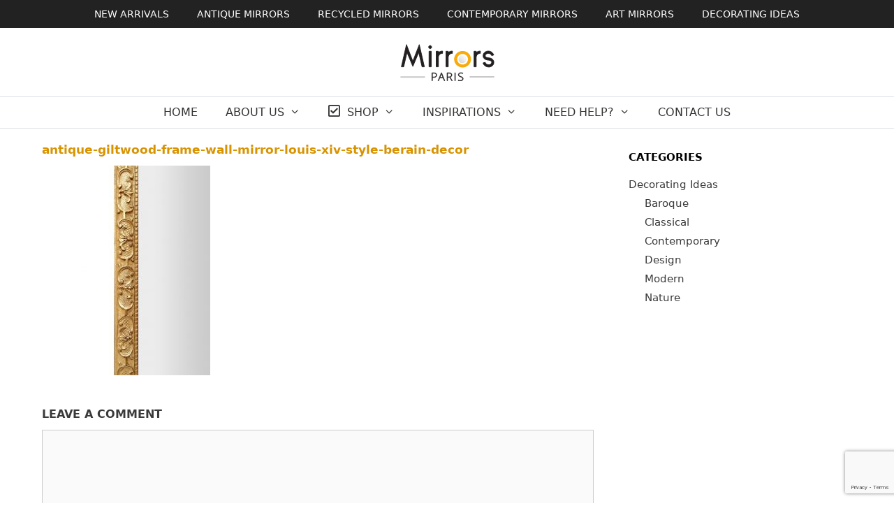

--- FILE ---
content_type: text/html; charset=UTF-8
request_url: https://mirrorsparis.com/?attachment_id=2931
body_size: 18327
content:
<!DOCTYPE html>
<html dir="ltr" lang="en-US"
	prefix="og: https://ogp.me/ns#" >
<head>
	<meta charset="UTF-8">
	<title>antique-giltwood-frame-wall-mirror-louis-xiv-style-berain-decor | Mirrors Paris</title>

		<!-- All in One SEO 4.4.0.1 - aioseo.com -->
		<meta name="robots" content="max-image-preview:large" />
		<link rel="canonical" href="https://mirrorsparis.com/?attachment_id=2931#main" />
		<meta name="generator" content="All in One SEO (AIOSEO) 4.4.0.1" />
		<meta property="og:locale" content="en_US" />
		<meta property="og:site_name" content="Mirrors Paris | Antique French Mirrors for Sale" />
		<meta property="og:type" content="article" />
		<meta property="og:title" content="antique-giltwood-frame-wall-mirror-louis-xiv-style-berain-decor | Mirrors Paris" />
		<meta property="og:url" content="https://mirrorsparis.com/?attachment_id=2931#main" />
		<meta property="og:image" content="https://mirrorsparis.com/wp-content/uploads/mirrors-paris.svg" />
		<meta property="og:image:secure_url" content="https://mirrorsparis.com/wp-content/uploads/mirrors-paris.svg" />
		<meta property="article:published_time" content="2021-02-06T14:14:03+00:00" />
		<meta property="article:modified_time" content="2021-02-06T14:14:07+00:00" />
		<meta name="twitter:card" content="summary" />
		<meta name="twitter:title" content="antique-giltwood-frame-wall-mirror-louis-xiv-style-berain-decor | Mirrors Paris" />
		<meta name="twitter:image" content="https://mirrorsparis.com/wp-content/uploads/mirrors-paris.svg" />
		<script type="application/ld+json" class="aioseo-schema">
			{"@context":"https:\/\/schema.org","@graph":[{"@type":"BreadcrumbList","@id":"https:\/\/mirrorsparis.com\/?attachment_id=2931#main#breadcrumblist","itemListElement":[{"@type":"ListItem","@id":"https:\/\/mirrorsparis.com\/#listItem","position":1,"item":{"@type":"WebPage","@id":"https:\/\/mirrorsparis.com\/","name":"Home","description":"Discover a large collection of antique wall mirrors for sale. Purchase a high quality antique french mirror. Global shipping available.","url":"https:\/\/mirrorsparis.com\/"}}]},{"@type":"ItemPage","@id":"https:\/\/mirrorsparis.com\/?attachment_id=2931#main#itempage","url":"https:\/\/mirrorsparis.com\/?attachment_id=2931#main","name":"antique-giltwood-frame-wall-mirror-louis-xiv-style-berain-decor | Mirrors Paris","inLanguage":"en-US","isPartOf":{"@id":"https:\/\/mirrorsparis.com\/#website"},"breadcrumb":{"@id":"https:\/\/mirrorsparis.com\/?attachment_id=2931#main#breadcrumblist"},"author":{"@id":"https:\/\/mirrorsparis.com\/author\/mirrorsp\/#author"},"creator":{"@id":"https:\/\/mirrorsparis.com\/author\/mirrorsp\/#author"},"datePublished":"2021-02-06T14:14:03+00:00","dateModified":"2021-02-06T14:14:07+00:00"},{"@type":"Organization","@id":"https:\/\/mirrorsparis.com\/#organization","name":"Mirrors - Paris","url":"https:\/\/mirrorsparis.com\/","logo":{"@type":"ImageObject","url":"https:\/\/mirrorsparis.com\/wp-content\/uploads\/mirrors-paris.svg","@id":"https:\/\/mirrorsparis.com\/#organizationLogo"},"image":{"@id":"https:\/\/mirrorsparis.com\/#organizationLogo"}},{"@type":"Person","@id":"https:\/\/mirrorsparis.com\/author\/mirrorsp\/#author","url":"https:\/\/mirrorsparis.com\/author\/mirrorsp\/","name":"mirrorsp","image":{"@type":"ImageObject","@id":"https:\/\/mirrorsparis.com\/?attachment_id=2931#main#authorImage","url":"https:\/\/secure.gravatar.com\/avatar\/0846f8005c42d172d89e0b92b82a7eaa?s=96&d=mm&r=g","width":96,"height":96,"caption":"mirrorsp"}},{"@type":"WebSite","@id":"https:\/\/mirrorsparis.com\/#website","url":"https:\/\/mirrorsparis.com\/","name":"Mirrors Paris","description":"Antique French Mirrors for Sale","inLanguage":"en-US","publisher":{"@id":"https:\/\/mirrorsparis.com\/#organization"}}]}
		</script>
		<!-- All in One SEO -->

<meta name="viewport" content="width=device-width, initial-scale=1"><link rel='dns-prefetch' href='//use.fontawesome.com' />
<link rel="alternate" type="application/rss+xml" title="Mirrors Paris &raquo; Feed" href="https://mirrorsparis.com/feed/" />
<link rel="alternate" type="application/rss+xml" title="Mirrors Paris &raquo; Comments Feed" href="https://mirrorsparis.com/comments/feed/" />
<link rel="alternate" type="application/rss+xml" title="Mirrors Paris &raquo; antique-giltwood-frame-wall-mirror-louis-xiv-style-berain-decor Comments Feed" href="https://mirrorsparis.com/?attachment_id=2931#main/feed/" />
<script>
window._wpemojiSettings = {"baseUrl":"https:\/\/s.w.org\/images\/core\/emoji\/14.0.0\/72x72\/","ext":".png","svgUrl":"https:\/\/s.w.org\/images\/core\/emoji\/14.0.0\/svg\/","svgExt":".svg","source":{"concatemoji":"https:\/\/mirrorsparis.com\/wp-includes\/js\/wp-emoji-release.min.js?ver=6.2.8"}};
/*! This file is auto-generated */
!function(e,a,t){var n,r,o,i=a.createElement("canvas"),p=i.getContext&&i.getContext("2d");function s(e,t){p.clearRect(0,0,i.width,i.height),p.fillText(e,0,0);e=i.toDataURL();return p.clearRect(0,0,i.width,i.height),p.fillText(t,0,0),e===i.toDataURL()}function c(e){var t=a.createElement("script");t.src=e,t.defer=t.type="text/javascript",a.getElementsByTagName("head")[0].appendChild(t)}for(o=Array("flag","emoji"),t.supports={everything:!0,everythingExceptFlag:!0},r=0;r<o.length;r++)t.supports[o[r]]=function(e){if(p&&p.fillText)switch(p.textBaseline="top",p.font="600 32px Arial",e){case"flag":return s("\ud83c\udff3\ufe0f\u200d\u26a7\ufe0f","\ud83c\udff3\ufe0f\u200b\u26a7\ufe0f")?!1:!s("\ud83c\uddfa\ud83c\uddf3","\ud83c\uddfa\u200b\ud83c\uddf3")&&!s("\ud83c\udff4\udb40\udc67\udb40\udc62\udb40\udc65\udb40\udc6e\udb40\udc67\udb40\udc7f","\ud83c\udff4\u200b\udb40\udc67\u200b\udb40\udc62\u200b\udb40\udc65\u200b\udb40\udc6e\u200b\udb40\udc67\u200b\udb40\udc7f");case"emoji":return!s("\ud83e\udef1\ud83c\udffb\u200d\ud83e\udef2\ud83c\udfff","\ud83e\udef1\ud83c\udffb\u200b\ud83e\udef2\ud83c\udfff")}return!1}(o[r]),t.supports.everything=t.supports.everything&&t.supports[o[r]],"flag"!==o[r]&&(t.supports.everythingExceptFlag=t.supports.everythingExceptFlag&&t.supports[o[r]]);t.supports.everythingExceptFlag=t.supports.everythingExceptFlag&&!t.supports.flag,t.DOMReady=!1,t.readyCallback=function(){t.DOMReady=!0},t.supports.everything||(n=function(){t.readyCallback()},a.addEventListener?(a.addEventListener("DOMContentLoaded",n,!1),e.addEventListener("load",n,!1)):(e.attachEvent("onload",n),a.attachEvent("onreadystatechange",function(){"complete"===a.readyState&&t.readyCallback()})),(e=t.source||{}).concatemoji?c(e.concatemoji):e.wpemoji&&e.twemoji&&(c(e.twemoji),c(e.wpemoji)))}(window,document,window._wpemojiSettings);
</script>
<style>
img.wp-smiley,
img.emoji {
	display: inline !important;
	border: none !important;
	box-shadow: none !important;
	height: 1em !important;
	width: 1em !important;
	margin: 0 0.07em !important;
	vertical-align: -0.1em !important;
	background: none !important;
	padding: 0 !important;
}
</style>
	<link rel='stylesheet' id='font-awesome-css' href='https://mirrorsparis.com/wp-content/plugins/yith-woocommerce-catalog-mode/plugin-fw/assets/fonts/font-awesome/font-awesome.min.css?ver=4.7.0' media='all' />
<style id='font-awesome-inline-css'>
[data-font="FontAwesome"]:before {font-family: 'FontAwesome' !important;content: attr(data-icon) !important;speak: none !important;font-weight: normal !important;font-variant: normal !important;text-transform: none !important;line-height: 1 !important;font-style: normal !important;-webkit-font-smoothing: antialiased !important;-moz-osx-font-smoothing: grayscale !important;}
</style>
<link rel='stylesheet' id='berocket_aapf_widget-style-css' href='https://mirrorsparis.com/wp-content/plugins/woocommerce-ajax-filters/assets/frontend/css/fullmain.min.css?ver=1.6.4.5' media='all' />
<link rel='stylesheet' id='dashicons-css' href='https://mirrorsparis.com/wp-includes/css/dashicons.min.css?ver=6.2.8' media='all' />
<style id='dashicons-inline-css'>
[data-font="Dashicons"]:before {font-family: 'Dashicons' !important;content: attr(data-icon) !important;speak: none !important;font-weight: normal !important;font-variant: normal !important;text-transform: none !important;line-height: 1 !important;font-style: normal !important;-webkit-font-smoothing: antialiased !important;-moz-osx-font-smoothing: grayscale !important;}
</style>
<link rel='stylesheet' id='elusive-css' href='https://mirrorsparis.com/wp-content/plugins/menu-icons/vendor/codeinwp/icon-picker/css/types/elusive.min.css?ver=2.0' media='all' />
<link rel='stylesheet' id='menu-icon-font-awesome-css' href='https://mirrorsparis.com/wp-content/plugins/menu-icons/css/fontawesome/css/all.min.css?ver=5.15.4' media='all' />
<link rel='stylesheet' id='foundation-icons-css' href='https://mirrorsparis.com/wp-content/plugins/menu-icons/vendor/codeinwp/icon-picker/css/types/foundation-icons.min.css?ver=3.0' media='all' />
<link rel='stylesheet' id='genericons-css' href='https://mirrorsparis.com/wp-content/plugins/menu-icons/vendor/codeinwp/icon-picker/css/types/genericons.min.css?ver=3.4' media='all' />
<link rel='stylesheet' id='menu-icons-extra-css' href='https://mirrorsparis.com/wp-content/plugins/menu-icons/css/extra.min.css?ver=0.13.7' media='all' />
<link rel='stylesheet' id='wp-block-library-css' href='https://mirrorsparis.com/wp-includes/css/dist/block-library/style.min.css?ver=6.2.8' media='all' />
<link rel='stylesheet' id='wp-components-css' href='https://mirrorsparis.com/wp-includes/css/dist/components/style.min.css?ver=6.2.8' media='all' />
<link rel='stylesheet' id='wp-block-editor-css' href='https://mirrorsparis.com/wp-includes/css/dist/block-editor/style.min.css?ver=6.2.8' media='all' />
<link rel='stylesheet' id='wp-nux-css' href='https://mirrorsparis.com/wp-includes/css/dist/nux/style.min.css?ver=6.2.8' media='all' />
<link rel='stylesheet' id='wp-reusable-blocks-css' href='https://mirrorsparis.com/wp-includes/css/dist/reusable-blocks/style.min.css?ver=6.2.8' media='all' />
<link rel='stylesheet' id='wp-editor-css' href='https://mirrorsparis.com/wp-includes/css/dist/editor/style.min.css?ver=6.2.8' media='all' />
<link rel='stylesheet' id='block-robo-gallery-style-css-css' href='https://mirrorsparis.com/wp-content/plugins/robo-gallery/includes/extensions/block/dist/blocks.style.build.css?ver=3.2.16' media='all' />
<link rel='stylesheet' id='classic-theme-styles-css' href='https://mirrorsparis.com/wp-includes/css/classic-themes.min.css?ver=6.2.8' media='all' />
<style id='global-styles-inline-css'>
body{--wp--preset--color--black: #000000;--wp--preset--color--cyan-bluish-gray: #abb8c3;--wp--preset--color--white: #ffffff;--wp--preset--color--pale-pink: #f78da7;--wp--preset--color--vivid-red: #cf2e2e;--wp--preset--color--luminous-vivid-orange: #ff6900;--wp--preset--color--luminous-vivid-amber: #fcb900;--wp--preset--color--light-green-cyan: #7bdcb5;--wp--preset--color--vivid-green-cyan: #00d084;--wp--preset--color--pale-cyan-blue: #8ed1fc;--wp--preset--color--vivid-cyan-blue: #0693e3;--wp--preset--color--vivid-purple: #9b51e0;--wp--preset--color--contrast: var(--contrast);--wp--preset--color--contrast-2: var(--contrast-2);--wp--preset--color--contrast-3: var(--contrast-3);--wp--preset--color--base: var(--base);--wp--preset--color--base-2: var(--base-2);--wp--preset--color--base-3: var(--base-3);--wp--preset--color--accent: var(--accent);--wp--preset--gradient--vivid-cyan-blue-to-vivid-purple: linear-gradient(135deg,rgba(6,147,227,1) 0%,rgb(155,81,224) 100%);--wp--preset--gradient--light-green-cyan-to-vivid-green-cyan: linear-gradient(135deg,rgb(122,220,180) 0%,rgb(0,208,130) 100%);--wp--preset--gradient--luminous-vivid-amber-to-luminous-vivid-orange: linear-gradient(135deg,rgba(252,185,0,1) 0%,rgba(255,105,0,1) 100%);--wp--preset--gradient--luminous-vivid-orange-to-vivid-red: linear-gradient(135deg,rgba(255,105,0,1) 0%,rgb(207,46,46) 100%);--wp--preset--gradient--very-light-gray-to-cyan-bluish-gray: linear-gradient(135deg,rgb(238,238,238) 0%,rgb(169,184,195) 100%);--wp--preset--gradient--cool-to-warm-spectrum: linear-gradient(135deg,rgb(74,234,220) 0%,rgb(151,120,209) 20%,rgb(207,42,186) 40%,rgb(238,44,130) 60%,rgb(251,105,98) 80%,rgb(254,248,76) 100%);--wp--preset--gradient--blush-light-purple: linear-gradient(135deg,rgb(255,206,236) 0%,rgb(152,150,240) 100%);--wp--preset--gradient--blush-bordeaux: linear-gradient(135deg,rgb(254,205,165) 0%,rgb(254,45,45) 50%,rgb(107,0,62) 100%);--wp--preset--gradient--luminous-dusk: linear-gradient(135deg,rgb(255,203,112) 0%,rgb(199,81,192) 50%,rgb(65,88,208) 100%);--wp--preset--gradient--pale-ocean: linear-gradient(135deg,rgb(255,245,203) 0%,rgb(182,227,212) 50%,rgb(51,167,181) 100%);--wp--preset--gradient--electric-grass: linear-gradient(135deg,rgb(202,248,128) 0%,rgb(113,206,126) 100%);--wp--preset--gradient--midnight: linear-gradient(135deg,rgb(2,3,129) 0%,rgb(40,116,252) 100%);--wp--preset--duotone--dark-grayscale: url('#wp-duotone-dark-grayscale');--wp--preset--duotone--grayscale: url('#wp-duotone-grayscale');--wp--preset--duotone--purple-yellow: url('#wp-duotone-purple-yellow');--wp--preset--duotone--blue-red: url('#wp-duotone-blue-red');--wp--preset--duotone--midnight: url('#wp-duotone-midnight');--wp--preset--duotone--magenta-yellow: url('#wp-duotone-magenta-yellow');--wp--preset--duotone--purple-green: url('#wp-duotone-purple-green');--wp--preset--duotone--blue-orange: url('#wp-duotone-blue-orange');--wp--preset--font-size--small: 13px;--wp--preset--font-size--medium: 20px;--wp--preset--font-size--large: 36px;--wp--preset--font-size--x-large: 42px;--wp--preset--spacing--20: 0.44rem;--wp--preset--spacing--30: 0.67rem;--wp--preset--spacing--40: 1rem;--wp--preset--spacing--50: 1.5rem;--wp--preset--spacing--60: 2.25rem;--wp--preset--spacing--70: 3.38rem;--wp--preset--spacing--80: 5.06rem;--wp--preset--shadow--natural: 6px 6px 9px rgba(0, 0, 0, 0.2);--wp--preset--shadow--deep: 12px 12px 50px rgba(0, 0, 0, 0.4);--wp--preset--shadow--sharp: 6px 6px 0px rgba(0, 0, 0, 0.2);--wp--preset--shadow--outlined: 6px 6px 0px -3px rgba(255, 255, 255, 1), 6px 6px rgba(0, 0, 0, 1);--wp--preset--shadow--crisp: 6px 6px 0px rgba(0, 0, 0, 1);}:where(.is-layout-flex){gap: 0.5em;}body .is-layout-flow > .alignleft{float: left;margin-inline-start: 0;margin-inline-end: 2em;}body .is-layout-flow > .alignright{float: right;margin-inline-start: 2em;margin-inline-end: 0;}body .is-layout-flow > .aligncenter{margin-left: auto !important;margin-right: auto !important;}body .is-layout-constrained > .alignleft{float: left;margin-inline-start: 0;margin-inline-end: 2em;}body .is-layout-constrained > .alignright{float: right;margin-inline-start: 2em;margin-inline-end: 0;}body .is-layout-constrained > .aligncenter{margin-left: auto !important;margin-right: auto !important;}body .is-layout-constrained > :where(:not(.alignleft):not(.alignright):not(.alignfull)){max-width: var(--wp--style--global--content-size);margin-left: auto !important;margin-right: auto !important;}body .is-layout-constrained > .alignwide{max-width: var(--wp--style--global--wide-size);}body .is-layout-flex{display: flex;}body .is-layout-flex{flex-wrap: wrap;align-items: center;}body .is-layout-flex > *{margin: 0;}:where(.wp-block-columns.is-layout-flex){gap: 2em;}.has-black-color{color: var(--wp--preset--color--black) !important;}.has-cyan-bluish-gray-color{color: var(--wp--preset--color--cyan-bluish-gray) !important;}.has-white-color{color: var(--wp--preset--color--white) !important;}.has-pale-pink-color{color: var(--wp--preset--color--pale-pink) !important;}.has-vivid-red-color{color: var(--wp--preset--color--vivid-red) !important;}.has-luminous-vivid-orange-color{color: var(--wp--preset--color--luminous-vivid-orange) !important;}.has-luminous-vivid-amber-color{color: var(--wp--preset--color--luminous-vivid-amber) !important;}.has-light-green-cyan-color{color: var(--wp--preset--color--light-green-cyan) !important;}.has-vivid-green-cyan-color{color: var(--wp--preset--color--vivid-green-cyan) !important;}.has-pale-cyan-blue-color{color: var(--wp--preset--color--pale-cyan-blue) !important;}.has-vivid-cyan-blue-color{color: var(--wp--preset--color--vivid-cyan-blue) !important;}.has-vivid-purple-color{color: var(--wp--preset--color--vivid-purple) !important;}.has-black-background-color{background-color: var(--wp--preset--color--black) !important;}.has-cyan-bluish-gray-background-color{background-color: var(--wp--preset--color--cyan-bluish-gray) !important;}.has-white-background-color{background-color: var(--wp--preset--color--white) !important;}.has-pale-pink-background-color{background-color: var(--wp--preset--color--pale-pink) !important;}.has-vivid-red-background-color{background-color: var(--wp--preset--color--vivid-red) !important;}.has-luminous-vivid-orange-background-color{background-color: var(--wp--preset--color--luminous-vivid-orange) !important;}.has-luminous-vivid-amber-background-color{background-color: var(--wp--preset--color--luminous-vivid-amber) !important;}.has-light-green-cyan-background-color{background-color: var(--wp--preset--color--light-green-cyan) !important;}.has-vivid-green-cyan-background-color{background-color: var(--wp--preset--color--vivid-green-cyan) !important;}.has-pale-cyan-blue-background-color{background-color: var(--wp--preset--color--pale-cyan-blue) !important;}.has-vivid-cyan-blue-background-color{background-color: var(--wp--preset--color--vivid-cyan-blue) !important;}.has-vivid-purple-background-color{background-color: var(--wp--preset--color--vivid-purple) !important;}.has-black-border-color{border-color: var(--wp--preset--color--black) !important;}.has-cyan-bluish-gray-border-color{border-color: var(--wp--preset--color--cyan-bluish-gray) !important;}.has-white-border-color{border-color: var(--wp--preset--color--white) !important;}.has-pale-pink-border-color{border-color: var(--wp--preset--color--pale-pink) !important;}.has-vivid-red-border-color{border-color: var(--wp--preset--color--vivid-red) !important;}.has-luminous-vivid-orange-border-color{border-color: var(--wp--preset--color--luminous-vivid-orange) !important;}.has-luminous-vivid-amber-border-color{border-color: var(--wp--preset--color--luminous-vivid-amber) !important;}.has-light-green-cyan-border-color{border-color: var(--wp--preset--color--light-green-cyan) !important;}.has-vivid-green-cyan-border-color{border-color: var(--wp--preset--color--vivid-green-cyan) !important;}.has-pale-cyan-blue-border-color{border-color: var(--wp--preset--color--pale-cyan-blue) !important;}.has-vivid-cyan-blue-border-color{border-color: var(--wp--preset--color--vivid-cyan-blue) !important;}.has-vivid-purple-border-color{border-color: var(--wp--preset--color--vivid-purple) !important;}.has-vivid-cyan-blue-to-vivid-purple-gradient-background{background: var(--wp--preset--gradient--vivid-cyan-blue-to-vivid-purple) !important;}.has-light-green-cyan-to-vivid-green-cyan-gradient-background{background: var(--wp--preset--gradient--light-green-cyan-to-vivid-green-cyan) !important;}.has-luminous-vivid-amber-to-luminous-vivid-orange-gradient-background{background: var(--wp--preset--gradient--luminous-vivid-amber-to-luminous-vivid-orange) !important;}.has-luminous-vivid-orange-to-vivid-red-gradient-background{background: var(--wp--preset--gradient--luminous-vivid-orange-to-vivid-red) !important;}.has-very-light-gray-to-cyan-bluish-gray-gradient-background{background: var(--wp--preset--gradient--very-light-gray-to-cyan-bluish-gray) !important;}.has-cool-to-warm-spectrum-gradient-background{background: var(--wp--preset--gradient--cool-to-warm-spectrum) !important;}.has-blush-light-purple-gradient-background{background: var(--wp--preset--gradient--blush-light-purple) !important;}.has-blush-bordeaux-gradient-background{background: var(--wp--preset--gradient--blush-bordeaux) !important;}.has-luminous-dusk-gradient-background{background: var(--wp--preset--gradient--luminous-dusk) !important;}.has-pale-ocean-gradient-background{background: var(--wp--preset--gradient--pale-ocean) !important;}.has-electric-grass-gradient-background{background: var(--wp--preset--gradient--electric-grass) !important;}.has-midnight-gradient-background{background: var(--wp--preset--gradient--midnight) !important;}.has-small-font-size{font-size: var(--wp--preset--font-size--small) !important;}.has-medium-font-size{font-size: var(--wp--preset--font-size--medium) !important;}.has-large-font-size{font-size: var(--wp--preset--font-size--large) !important;}.has-x-large-font-size{font-size: var(--wp--preset--font-size--x-large) !important;}
.wp-block-navigation a:where(:not(.wp-element-button)){color: inherit;}
:where(.wp-block-columns.is-layout-flex){gap: 2em;}
.wp-block-pullquote{font-size: 1.5em;line-height: 1.6;}
</style>
<link rel='stylesheet' id='contact-form-7-css' href='https://mirrorsparis.com/wp-content/plugins/contact-form-7/includes/css/styles.css?ver=5.8.1' media='all' />
<link rel='stylesheet' id='responsive-lightbox-swipebox-css' href='https://mirrorsparis.com/wp-content/plugins/responsive-lightbox/assets/swipebox/swipebox.min.css?ver=2.4.5' media='all' />
<link rel='stylesheet' id='woo-custom-related-products-css' href='https://mirrorsparis.com/wp-content/plugins/woo-custom-related-products/public/css/woo-custom-related-products-public.css' media='all' />
<link rel='stylesheet' id='woocommerce-layout-css' href='https://mirrorsparis.com/wp-content/plugins/woocommerce/assets/css/woocommerce-layout.css?ver=8.2.4' media='all' />
<link rel='stylesheet' id='woocommerce-smallscreen-css' href='https://mirrorsparis.com/wp-content/plugins/woocommerce/assets/css/woocommerce-smallscreen.css?ver=8.2.4' media='only screen and (max-width: 768px)' />
<link rel='stylesheet' id='woocommerce-general-css' href='https://mirrorsparis.com/wp-content/plugins/woocommerce/assets/css/woocommerce.css?ver=8.2.4' media='all' />
<style id='woocommerce-inline-inline-css'>
.woocommerce form .form-row .required { visibility: visible; }
</style>
<link rel='stylesheet' id='wooswipe-pswp-css-css' href='https://mirrorsparis.com/wp-content/plugins/wooswipe/public/pswp/photoswipe.css?ver=3.0.1' media='all' />
<link rel='stylesheet' id='wooswipe-pswp-skin-white-css' href='https://mirrorsparis.com/wp-content/plugins/wooswipe/public/pswp/white-skin/skin.css?ver=3.0.1' media='all' />
<link rel='stylesheet' id='wooswipe-slick-css-css' href='https://mirrorsparis.com/wp-content/plugins/wooswipe/public/slick/slick.css?ver=3.0.1' media='all' />
<link rel='stylesheet' id='wooswipe-slick-theme-css' href='https://mirrorsparis.com/wp-content/plugins/wooswipe/public/slick/slick-theme.css?ver=3.0.1' media='all' />
<link rel='stylesheet' id='wooswipe-css-css' href='https://mirrorsparis.com/wp-content/plugins/wooswipe/public/css/wooswipe.css?ver=3.0.1' media='all' />
<link rel='stylesheet' id='ywctm-frontend-css' href='https://mirrorsparis.com/wp-content/plugins/yith-woocommerce-catalog-mode/assets/css/frontend.min.css?ver=2.27.0' media='all' />
<style id='ywctm-frontend-inline-css'>
form.cart button.single_add_to_cart_button, form.cart .quantity, .widget.woocommerce.widget_shopping_cart{display: none !important}
</style>
<link rel='stylesheet' id='generate-style-css' href='https://mirrorsparis.com/wp-content/themes/generatepress/assets/css/all.min.css?ver=3.3.0' media='all' />
<style id='generate-style-inline-css'>
body{background-color:#ffffff;color:#3a3a3a;}a{color:#3a3a3a;}a:visited{color:#aaaaaa;}a:hover, a:focus, a:active{color:#d89300;}body .grid-container{max-width:1200px;}.wp-block-group__inner-container{max-width:1200px;margin-left:auto;margin-right:auto;}.site-header .header-image{width:135px;}.generate-back-to-top{font-size:20px;border-radius:3px;position:fixed;bottom:30px;right:30px;line-height:40px;width:40px;text-align:center;z-index:10;transition:opacity 300ms ease-in-out;opacity:0.1;transform:translateY(1000px);}.generate-back-to-top__show{opacity:1;transform:translateY(0);}:root{--contrast:#222222;--contrast-2:#575760;--contrast-3:#b2b2be;--base:#f0f0f0;--base-2:#f7f8f9;--base-3:#ffffff;--accent:#1e73be;}:root .has-contrast-color{color:var(--contrast);}:root .has-contrast-background-color{background-color:var(--contrast);}:root .has-contrast-2-color{color:var(--contrast-2);}:root .has-contrast-2-background-color{background-color:var(--contrast-2);}:root .has-contrast-3-color{color:var(--contrast-3);}:root .has-contrast-3-background-color{background-color:var(--contrast-3);}:root .has-base-color{color:var(--base);}:root .has-base-background-color{background-color:var(--base);}:root .has-base-2-color{color:var(--base-2);}:root .has-base-2-background-color{background-color:var(--base-2);}:root .has-base-3-color{color:var(--base-3);}:root .has-base-3-background-color{background-color:var(--base-3);}:root .has-accent-color{color:var(--accent);}:root .has-accent-background-color{background-color:var(--accent);}body, button, input, select, textarea{font-family:-apple-system, system-ui, BlinkMacSystemFont, "Segoe UI", Helvetica, Arial, sans-serif, "Apple Color Emoji", "Segoe UI Emoji", "Segoe UI Symbol";font-size:15px;}body{line-height:1.5;}p{margin-bottom:1.2em;}.entry-content > [class*="wp-block-"]:not(:last-child):not(.wp-block-heading){margin-bottom:1.2em;}.main-title{font-size:17px;}.site-description{font-size:12px;}.main-navigation a, .menu-toggle{font-family:-apple-system, system-ui, BlinkMacSystemFont, "Segoe UI", Helvetica, Arial, sans-serif, "Apple Color Emoji", "Segoe UI Emoji", "Segoe UI Symbol";font-weight:500;text-transform:uppercase;font-size:16px;}.main-navigation .main-nav ul ul li a{font-size:15px;}.widget-title{font-family:-apple-system, system-ui, BlinkMacSystemFont, "Segoe UI", Helvetica, Arial, sans-serif, "Apple Color Emoji", "Segoe UI Emoji", "Segoe UI Symbol";font-weight:600;text-transform:uppercase;font-size:15px;margin-bottom:17px;}.sidebar .widget, .footer-widgets .widget{font-size:15px;}button:not(.menu-toggle),html input[type="button"],input[type="reset"],input[type="submit"],.button,.wp-block-button .wp-block-button__link{font-family:-apple-system, system-ui, BlinkMacSystemFont, "Segoe UI", Helvetica, Arial, sans-serif, "Apple Color Emoji", "Segoe UI Emoji", "Segoe UI Symbol";}h1{font-family:-apple-system, system-ui, BlinkMacSystemFont, "Segoe UI", Helvetica, Arial, sans-serif, "Apple Color Emoji", "Segoe UI Emoji", "Segoe UI Symbol";font-weight:600;text-transform:uppercase;font-size:15px;margin-bottom:15px;}h2{font-family:-apple-system, system-ui, BlinkMacSystemFont, "Segoe UI", Helvetica, Arial, sans-serif, "Apple Color Emoji", "Segoe UI Emoji", "Segoe UI Symbol";font-weight:500;text-transform:uppercase;font-size:15px;margin-bottom:10px;}h3{font-family:-apple-system, system-ui, BlinkMacSystemFont, "Segoe UI", Helvetica, Arial, sans-serif, "Apple Color Emoji", "Segoe UI Emoji", "Segoe UI Symbol";font-weight:600;text-transform:uppercase;font-size:16px;margin-bottom:11px;}h4{font-family:-apple-system, system-ui, BlinkMacSystemFont, "Segoe UI", Helvetica, Arial, sans-serif, "Apple Color Emoji", "Segoe UI Emoji", "Segoe UI Symbol";font-weight:600;font-size:15px;line-height:0em;}h5{font-family:-apple-system, system-ui, BlinkMacSystemFont, "Segoe UI", Helvetica, Arial, sans-serif, "Apple Color Emoji", "Segoe UI Emoji", "Segoe UI Symbol";font-weight:600;font-size:15px;}.site-info{font-family:-apple-system, system-ui, BlinkMacSystemFont, "Segoe UI", Helvetica, Arial, sans-serif, "Apple Color Emoji", "Segoe UI Emoji", "Segoe UI Symbol";}@media (max-width:768px){.main-title{font-size:30px;}h1{font-size:15px;}h2{font-size:15px;}}.top-bar{background-color:#ffffff;color:#222222;}.top-bar a{color:#222222;}.top-bar a:hover{color:#222222;}.site-header{background-color:#ffffff;color:#3a3a3a;}.site-header a{color:#3a3a3a;}.main-title a,.main-title a:hover{color:#3a3a3a;}.site-description{color:#757575;}.mobile-menu-control-wrapper .menu-toggle,.mobile-menu-control-wrapper .menu-toggle:hover,.mobile-menu-control-wrapper .menu-toggle:focus,.has-inline-mobile-toggle #site-navigation.toggled{background-color:rgba(0, 0, 0, 0.02);}.main-navigation,.main-navigation ul ul{background-color:#ffffff;}.main-navigation .main-nav ul li a, .main-navigation .menu-toggle, .main-navigation .menu-bar-items{color:#333333;}.main-navigation .main-nav ul li:not([class*="current-menu-"]):hover > a, .main-navigation .main-nav ul li:not([class*="current-menu-"]):focus > a, .main-navigation .main-nav ul li.sfHover:not([class*="current-menu-"]) > a, .main-navigation .menu-bar-item:hover > a, .main-navigation .menu-bar-item.sfHover > a{color:#d89300;background-color:#ffffff;}button.menu-toggle:hover,button.menu-toggle:focus,.main-navigation .mobile-bar-items a,.main-navigation .mobile-bar-items a:hover,.main-navigation .mobile-bar-items a:focus{color:#333333;}.main-navigation .main-nav ul li[class*="current-menu-"] > a{color:#d89300;background-color:#ffffff;}.navigation-search input[type="search"],.navigation-search input[type="search"]:active, .navigation-search input[type="search"]:focus, .main-navigation .main-nav ul li.search-item.active > a, .main-navigation .menu-bar-items .search-item.active > a{color:#d89300;background-color:#ffffff;}.main-navigation ul ul{background-color:#ffffff;}.main-navigation .main-nav ul ul li a{color:#0a0a0a;}.main-navigation .main-nav ul ul li:not([class*="current-menu-"]):hover > a,.main-navigation .main-nav ul ul li:not([class*="current-menu-"]):focus > a, .main-navigation .main-nav ul ul li.sfHover:not([class*="current-menu-"]) > a{color:#d89300;background-color:#ffffff;}.main-navigation .main-nav ul ul li[class*="current-menu-"] > a{color:#d89300;background-color:#ffffff;}.separate-containers .inside-article, .separate-containers .comments-area, .separate-containers .page-header, .one-container .container, .separate-containers .paging-navigation, .inside-page-header{background-color:#ffffff;}.inside-article a,.paging-navigation a,.comments-area a,.page-header a{color:#D89300;}.inside-article a:hover,.paging-navigation a:hover,.comments-area a:hover,.page-header a:hover{color:#999999;}.entry-header h1,.page-header h1{color:#d89300;}.entry-meta{color:var(--contrast-2);}.sidebar .widget{background-color:#ffffff;}.sidebar .widget .widget-title{color:#000000;}.footer-widgets{color:#3a3a3a;background-color:#f9f9f9;}.footer-widgets a{color:#3a3a3a;}.footer-widgets a:hover{color:#d89300;}.footer-widgets .widget-title{color:#000000;}.site-info{color:#222222;background-color:#ffffff;}.site-info a{color:#222222;}.site-info a:hover{color:#606060;}.footer-bar .widget_nav_menu .current-menu-item a{color:#606060;}input[type="text"],input[type="email"],input[type="url"],input[type="password"],input[type="search"],input[type="tel"],input[type="number"],textarea,select{color:#666666;background-color:#fafafa;border-color:#cccccc;}input[type="text"]:focus,input[type="email"]:focus,input[type="url"]:focus,input[type="password"]:focus,input[type="search"]:focus,input[type="tel"]:focus,input[type="number"]:focus,textarea:focus,select:focus{color:#666666;background-color:#ffffff;border-color:#bfbfbf;}button,html input[type="button"],input[type="reset"],input[type="submit"],a.button,a.wp-block-button__link:not(.has-background){color:#222222;background-color:#f9f9f9;}button:hover,html input[type="button"]:hover,input[type="reset"]:hover,input[type="submit"]:hover,a.button:hover,button:focus,html input[type="button"]:focus,input[type="reset"]:focus,input[type="submit"]:focus,a.button:focus,a.wp-block-button__link:not(.has-background):active,a.wp-block-button__link:not(.has-background):focus,a.wp-block-button__link:not(.has-background):hover{color:#ffffff;background-color:#222222;}a.generate-back-to-top{background-color:rgba( 0,0,0,0.4 );color:#ffffff;}a.generate-back-to-top:hover,a.generate-back-to-top:focus{background-color:rgba( 0,0,0,0.6 );color:#ffffff;}:root{--gp-search-modal-bg-color:var(--base-3);--gp-search-modal-text-color:var(--contrast);--gp-search-modal-overlay-bg-color:rgba(0,0,0,0.2);}@media (max-width: 768px){.main-navigation .menu-bar-item:hover > a, .main-navigation .menu-bar-item.sfHover > a{background:none;color:#333333;}}.inside-top-bar{padding:10px;}.inside-header{padding:22px 15px 22px 15px;}.separate-containers .inside-article, .separate-containers .comments-area, .separate-containers .page-header, .separate-containers .paging-navigation, .one-container .site-content, .inside-page-header{padding:10px 20px 20px 20px;}.site-main .wp-block-group__inner-container{padding:10px 20px 20px 20px;}.entry-content .alignwide, body:not(.no-sidebar) .entry-content .alignfull{margin-left:-20px;width:calc(100% + 40px);max-width:calc(100% + 40px);}.one-container.right-sidebar .site-main,.one-container.both-right .site-main{margin-right:20px;}.one-container.left-sidebar .site-main,.one-container.both-left .site-main{margin-left:20px;}.one-container.both-sidebars .site-main{margin:0px 20px 0px 20px;}.separate-containers .widget, .separate-containers .site-main > *, .separate-containers .page-header, .widget-area .main-navigation{margin-bottom:10px;}.separate-containers .site-main{margin:10px;}.both-right.separate-containers .inside-left-sidebar{margin-right:5px;}.both-right.separate-containers .inside-right-sidebar{margin-left:5px;}.both-left.separate-containers .inside-left-sidebar{margin-right:5px;}.both-left.separate-containers .inside-right-sidebar{margin-left:5px;}.separate-containers .page-header-image, .separate-containers .page-header-contained, .separate-containers .page-header-image-single, .separate-containers .page-header-content-single{margin-top:10px;}.separate-containers .inside-right-sidebar, .separate-containers .inside-left-sidebar{margin-top:10px;margin-bottom:10px;}.main-navigation .main-nav ul li a,.menu-toggle,.main-navigation .mobile-bar-items a{line-height:44px;}.main-navigation ul ul{width:220px;}.navigation-search input[type="search"]{height:44px;}.rtl .menu-item-has-children .dropdown-menu-toggle{padding-left:20px;}.rtl .main-navigation .main-nav ul li.menu-item-has-children > a{padding-right:20px;}.widget-area .widget{padding:20px;}.footer-widgets{padding:20px;}.site-info{padding:10px;}@media (max-width:768px){.separate-containers .inside-article, .separate-containers .comments-area, .separate-containers .page-header, .separate-containers .paging-navigation, .one-container .site-content, .inside-page-header{padding:18px 20px 20px 20px;}.site-main .wp-block-group__inner-container{padding:18px 20px 20px 20px;}.inside-header{padding-top:15px;padding-right:15px;padding-bottom:15px;padding-left:15px;}.site-info{padding-right:10px;padding-left:10px;}.entry-content .alignwide, body:not(.no-sidebar) .entry-content .alignfull{margin-left:-20px;width:calc(100% + 40px);max-width:calc(100% + 40px);}}/* End cached CSS */@media (max-width: 768px){.main-navigation .menu-toggle,.main-navigation .mobile-bar-items,.sidebar-nav-mobile:not(#sticky-placeholder){display:block;}.main-navigation ul,.gen-sidebar-nav{display:none;}[class*="nav-float-"] .site-header .inside-header > *{float:none;clear:both;}}
.dynamic-author-image-rounded{border-radius:100%;}.dynamic-featured-image, .dynamic-author-image{vertical-align:middle;}.one-container.blog .dynamic-content-template:not(:last-child), .one-container.archive .dynamic-content-template:not(:last-child){padding-bottom:0px;}.dynamic-entry-excerpt > p:last-child{margin-bottom:0px;}
.main-navigation .main-nav ul li a,.menu-toggle,.main-navigation .mobile-bar-items a{transition: line-height 300ms ease}.main-navigation.toggled .main-nav > ul{background-color: #ffffff}
h1.entry-title{font-weight:600;text-transform:none;font-size:17px;line-height:1.2em;}h2.entry-title{font-weight:500;text-transform:capitalize;font-size:15px;line-height:1.2em;}.navigation-branding .main-title{font-weight:bold;text-transform:none;font-size:17px;}@media (max-width: 768px){.navigation-branding .main-title{font-size:30px;}}
.post-image:not(:first-child), .page-content:not(:first-child), .entry-content:not(:first-child), .entry-summary:not(:first-child), footer.entry-meta{margin-top:0.9em;}.post-image-above-header .inside-article div.featured-image, .post-image-above-header .inside-article div.post-image{margin-bottom:0.9em;}
</style>
<link rel='stylesheet' id='generate-font-icons-css' href='https://mirrorsparis.com/wp-content/themes/generatepress/assets/css/components/font-icons.min.css?ver=3.3.0' media='all' />
<link rel='stylesheet' id='bfa-font-awesome-css' href='https://use.fontawesome.com/releases/v5.15.4/css/all.css?ver=2.0.3' media='all' />
<link rel='stylesheet' id='bfa-font-awesome-v4-shim-css' href='https://use.fontawesome.com/releases/v5.15.4/css/v4-shims.css?ver=2.0.3' media='all' />
<style id='bfa-font-awesome-v4-shim-inline-css'>

			@font-face {
				font-family: 'FontAwesome';
				src: url('https://use.fontawesome.com/releases/v5.15.4/webfonts/fa-brands-400.eot'),
				url('https://use.fontawesome.com/releases/v5.15.4/webfonts/fa-brands-400.eot?#iefix') format('embedded-opentype'),
				url('https://use.fontawesome.com/releases/v5.15.4/webfonts/fa-brands-400.woff2') format('woff2'),
				url('https://use.fontawesome.com/releases/v5.15.4/webfonts/fa-brands-400.woff') format('woff'),
				url('https://use.fontawesome.com/releases/v5.15.4/webfonts/fa-brands-400.ttf') format('truetype'),
				url('https://use.fontawesome.com/releases/v5.15.4/webfonts/fa-brands-400.svg#fontawesome') format('svg');
			}

			@font-face {
				font-family: 'FontAwesome';
				src: url('https://use.fontawesome.com/releases/v5.15.4/webfonts/fa-solid-900.eot'),
				url('https://use.fontawesome.com/releases/v5.15.4/webfonts/fa-solid-900.eot?#iefix') format('embedded-opentype'),
				url('https://use.fontawesome.com/releases/v5.15.4/webfonts/fa-solid-900.woff2') format('woff2'),
				url('https://use.fontawesome.com/releases/v5.15.4/webfonts/fa-solid-900.woff') format('woff'),
				url('https://use.fontawesome.com/releases/v5.15.4/webfonts/fa-solid-900.ttf') format('truetype'),
				url('https://use.fontawesome.com/releases/v5.15.4/webfonts/fa-solid-900.svg#fontawesome') format('svg');
			}

			@font-face {
				font-family: 'FontAwesome';
				src: url('https://use.fontawesome.com/releases/v5.15.4/webfonts/fa-regular-400.eot'),
				url('https://use.fontawesome.com/releases/v5.15.4/webfonts/fa-regular-400.eot?#iefix') format('embedded-opentype'),
				url('https://use.fontawesome.com/releases/v5.15.4/webfonts/fa-regular-400.woff2') format('woff2'),
				url('https://use.fontawesome.com/releases/v5.15.4/webfonts/fa-regular-400.woff') format('woff'),
				url('https://use.fontawesome.com/releases/v5.15.4/webfonts/fa-regular-400.ttf') format('truetype'),
				url('https://use.fontawesome.com/releases/v5.15.4/webfonts/fa-regular-400.svg#fontawesome') format('svg');
				unicode-range: U+F004-F005,U+F007,U+F017,U+F022,U+F024,U+F02E,U+F03E,U+F044,U+F057-F059,U+F06E,U+F070,U+F075,U+F07B-F07C,U+F080,U+F086,U+F089,U+F094,U+F09D,U+F0A0,U+F0A4-F0A7,U+F0C5,U+F0C7-F0C8,U+F0E0,U+F0EB,U+F0F3,U+F0F8,U+F0FE,U+F111,U+F118-F11A,U+F11C,U+F133,U+F144,U+F146,U+F14A,U+F14D-F14E,U+F150-F152,U+F15B-F15C,U+F164-F165,U+F185-F186,U+F191-F192,U+F1AD,U+F1C1-F1C9,U+F1CD,U+F1D8,U+F1E3,U+F1EA,U+F1F6,U+F1F9,U+F20A,U+F247-F249,U+F24D,U+F254-F25B,U+F25D,U+F267,U+F271-F274,U+F279,U+F28B,U+F28D,U+F2B5-F2B6,U+F2B9,U+F2BB,U+F2BD,U+F2C1-F2C2,U+F2D0,U+F2D2,U+F2DC,U+F2ED,U+F328,U+F358-F35B,U+F3A5,U+F3D1,U+F410,U+F4AD;
			}
		
</style>
<link rel='stylesheet' id='generate-secondary-nav-css' href='https://mirrorsparis.com/wp-content/plugins/gp-premium/secondary-nav/functions/css/style.min.css?ver=2.3.1' media='all' />
<style id='generate-secondary-nav-inline-css'>
.secondary-navigation{background-color:#222222;}.secondary-navigation .main-nav ul li a,.secondary-navigation .menu-toggle,.secondary-menu-bar-items .menu-bar-item > a{color:#ffffff;font-family:-apple-system, system-ui, BlinkMacSystemFont, "Segoe UI", Helvetica, Arial, sans-serif, "Apple Color Emoji", "Segoe UI Emoji", "Segoe UI Symbol";font-weight:400;text-transform:uppercase;font-size:14px;}.secondary-navigation .secondary-menu-bar-items{color:#ffffff;font-size:14px;}button.secondary-menu-toggle:hover,button.secondary-menu-toggle:focus{color:#ffffff;}.widget-area .secondary-navigation{margin-bottom:10px;}.secondary-navigation ul ul{background-color:#303030;top:auto;}.secondary-navigation .main-nav ul ul li a{color:#ffffff;font-size:13px;}.secondary-navigation .main-nav ul li:not([class*="current-menu-"]):hover > a, .secondary-navigation .main-nav ul li:not([class*="current-menu-"]):focus > a, .secondary-navigation .main-nav ul li.sfHover:not([class*="current-menu-"]) > a, .secondary-menu-bar-items .menu-bar-item:hover > a{color:#c4c4c4;background-color:#222222;}.secondary-navigation .main-nav ul ul li:not([class*="current-menu-"]):hover > a,.secondary-navigation .main-nav ul ul li:not([class*="current-menu-"]):focus > a,.secondary-navigation .main-nav ul ul li.sfHover:not([class*="current-menu-"]) > a{color:#ffffff;background-color:#474747;}.secondary-navigation .main-nav ul li[class*="current-menu-"] > a{color:#c4c4c4;background-color:#222222;}.secondary-navigation .main-nav ul ul li[class*="current-menu-"] > a{color:#ffffff;background-color:#474747;}@media (max-width: 768px) {.secondary-menu-bar-items .menu-bar-item:hover > a{background: none;color: #ffffff;}}
</style>
<link rel='stylesheet' id='generate-secondary-nav-mobile-css' href='https://mirrorsparis.com/wp-content/plugins/gp-premium/secondary-nav/functions/css/style-mobile.min.css?ver=2.3.1' media='all' />
<link rel='stylesheet' id='generate-sticky-css' href='https://mirrorsparis.com/wp-content/plugins/gp-premium/menu-plus/functions/css/sticky.min.css?ver=2.3.1' media='all' />
<link rel='stylesheet' id='generate-offside-css' href='https://mirrorsparis.com/wp-content/plugins/gp-premium/menu-plus/functions/css/offside.min.css?ver=2.3.1' media='all' />
<style id='generate-offside-inline-css'>
:root{--gp-slideout-width:265px;}.slideout-navigation.main-navigation{background-color:#ffffff;}.slideout-navigation.main-navigation .main-nav ul li a{color:#222222;font-weight:400;text-transform:uppercase;font-size:15px;}.slideout-navigation.main-navigation ul ul{background-color:#f9f9f9;}.slideout-navigation.main-navigation .main-nav ul ul li a{color:#222222;}.slideout-navigation.main-navigation.do-overlay .main-nav ul ul li a{font-size:1em;font-size:14px;}@media (max-width:768px){.slideout-navigation.main-navigation .main-nav ul li a{font-size:15px;}.slideout-navigation.main-navigation .main-nav ul ul li a{font-size:14px;}}.slideout-navigation.main-navigation .main-nav ul li:not([class*="current-menu-"]):hover > a, .slideout-navigation.main-navigation .main-nav ul li:not([class*="current-menu-"]):focus > a, .slideout-navigation.main-navigation .main-nav ul li.sfHover:not([class*="current-menu-"]) > a{background-color:#ffffff;}.slideout-navigation.main-navigation .main-nav ul ul li:not([class*="current-menu-"]):hover > a, .slideout-navigation.main-navigation .main-nav ul ul li:not([class*="current-menu-"]):focus > a, .slideout-navigation.main-navigation .main-nav ul ul li.sfHover:not([class*="current-menu-"]) > a{color:#d89300;background-color:#f9f9f9;}.slideout-navigation.main-navigation .main-nav ul li[class*="current-menu-"] > a{color:#d89300;background-color:#ffffff;}.slideout-navigation.main-navigation .main-nav ul ul li[class*="current-menu-"] > a{color:#d89300;background-color:#f9f9f9;}.slideout-navigation, .slideout-navigation a{color:#222222;}.slideout-navigation button.slideout-exit{color:#222222;padding-left:20px;padding-right:20px;}.slideout-navigation .dropdown-menu-toggle:before{content:"\f107";}.slideout-navigation .sfHover > a .dropdown-menu-toggle:before{content:"\f106";}@media (max-width: 768px){.menu-bar-item.slideout-toggle{display:none;}}
</style>
<link rel='stylesheet' id='gp-premium-icons-css' href='https://mirrorsparis.com/wp-content/plugins/gp-premium/general/icons/icons.min.css?ver=2.3.1' media='all' />
<link rel='stylesheet' id='generate-navigation-branding-css' href='https://mirrorsparis.com/wp-content/plugins/gp-premium/menu-plus/functions/css/navigation-branding.min.css?ver=2.3.1' media='all' />
<style id='generate-navigation-branding-inline-css'>
.main-navigation .sticky-navigation-logo, .main-navigation.navigation-stick .site-logo:not(.mobile-header-logo){display:none;}.main-navigation.navigation-stick .sticky-navigation-logo{display:block;}.navigation-branding img, .site-logo.mobile-header-logo img{height:44px;width:auto;}.navigation-branding .main-title{line-height:44px;}@media (max-width: 1210px){#site-navigation .navigation-branding, #sticky-navigation .navigation-branding{margin-left:10px;}}@media (max-width: 768px){.main-navigation:not(.slideout-navigation) .main-nav{-ms-flex:0 0 100%;flex:0 0 100%;}.main-navigation:not(.slideout-navigation) .inside-navigation{-ms-flex-wrap:wrap;flex-wrap:wrap;display:-webkit-box;display:-ms-flexbox;display:flex;}.nav-aligned-center .navigation-branding, .nav-aligned-left .navigation-branding{margin-right:auto;}.nav-aligned-center  .main-navigation.has-branding:not(.slideout-navigation) .inside-navigation .main-nav,.nav-aligned-center  .main-navigation.has-sticky-branding.navigation-stick .inside-navigation .main-nav,.nav-aligned-left  .main-navigation.has-branding:not(.slideout-navigation) .inside-navigation .main-nav,.nav-aligned-left  .main-navigation.has-sticky-branding.navigation-stick .inside-navigation .main-nav{margin-right:0px;}}
</style>
<link rel='stylesheet' id='generate-woocommerce-css' href='https://mirrorsparis.com/wp-content/plugins/gp-premium/woocommerce/functions/css/woocommerce.min.css?ver=2.3.1' media='all' />
<style id='generate-woocommerce-inline-css'>
.woocommerce ul.products li.product .woocommerce-LoopProduct-link{color:#0a0a0a;}.woocommerce ul.products li.product .woocommerce-LoopProduct-link:hover{color:#5e5e5e;}.woocommerce ul.products li.product .woocommerce-LoopProduct-link h2, .woocommerce ul.products li.product .woocommerce-loop-category__title{font-weight:normal;text-transform:none;font-size:15px;}.woocommerce .up-sells ul.products li.product .woocommerce-LoopProduct-link h2, .woocommerce .cross-sells ul.products li.product .woocommerce-LoopProduct-link h2, .woocommerce .related ul.products li.product .woocommerce-LoopProduct-link h2{font-size:15px;}.woocommerce #respond input#submit, .woocommerce a.button, .woocommerce button.button, .woocommerce input.button{color:#222222;background-color:#f9f9f9;font-weight:normal;text-transform:none;}.woocommerce #respond input#submit:hover, .woocommerce a.button:hover, .woocommerce button.button:hover, .woocommerce input.button:hover{color:#ffffff;background-color:#222222;}.woocommerce #respond input#submit.alt, .woocommerce a.button.alt, .woocommerce button.button.alt, .woocommerce input.button.alt, .woocommerce #respond input#submit.alt.disabled, .woocommerce #respond input#submit.alt.disabled:hover, .woocommerce #respond input#submit.alt:disabled, .woocommerce #respond input#submit.alt:disabled:hover, .woocommerce #respond input#submit.alt:disabled[disabled], .woocommerce #respond input#submit.alt:disabled[disabled]:hover, .woocommerce a.button.alt.disabled, .woocommerce a.button.alt.disabled:hover, .woocommerce a.button.alt:disabled, .woocommerce a.button.alt:disabled:hover, .woocommerce a.button.alt:disabled[disabled], .woocommerce a.button.alt:disabled[disabled]:hover, .woocommerce button.button.alt.disabled, .woocommerce button.button.alt.disabled:hover, .woocommerce button.button.alt:disabled, .woocommerce button.button.alt:disabled:hover, .woocommerce button.button.alt:disabled[disabled], .woocommerce button.button.alt:disabled[disabled]:hover, .woocommerce input.button.alt.disabled, .woocommerce input.button.alt.disabled:hover, .woocommerce input.button.alt:disabled, .woocommerce input.button.alt:disabled:hover, .woocommerce input.button.alt:disabled[disabled], .woocommerce input.button.alt:disabled[disabled]:hover{color:#ffffff;background-color:#d89300;}.woocommerce #respond input#submit.alt:hover, .woocommerce a.button.alt:hover, .woocommerce button.button.alt:hover, .woocommerce input.button.alt:hover{color:#ffffff;background-color:#0a0204;}.woocommerce .star-rating span:before, .woocommerce p.stars:hover a::before{color:#d89300;}.woocommerce span.onsale{background-color:#222222;color:#ffffff;}.woocommerce ul.products li.product .price, .woocommerce div.product p.price{color:#d89300;}.woocommerce div.product .woocommerce-tabs ul.tabs li a{color:#222222;}.woocommerce div.product .woocommerce-tabs ul.tabs li a:hover, .woocommerce div.product .woocommerce-tabs ul.tabs li.active a{color:#d6780c;}.woocommerce-message{background-color:#0b9444;color:#ffffff;}div.woocommerce-message a.button, div.woocommerce-message a.button:focus, div.woocommerce-message a.button:hover, div.woocommerce-message a, div.woocommerce-message a:focus, div.woocommerce-message a:hover{color:#ffffff;}.woocommerce-info{background-color:#1e73be;color:#ffffff;}div.woocommerce-info a.button, div.woocommerce-info a.button:focus, div.woocommerce-info a.button:hover, div.woocommerce-info a, div.woocommerce-info a:focus, div.woocommerce-info a:hover{color:#ffffff;}.woocommerce-error{background-color:#e8626d;color:#ffffff;}div.woocommerce-error a.button, div.woocommerce-error a.button:focus, div.woocommerce-error a.button:hover, div.woocommerce-error a, div.woocommerce-error a:focus, div.woocommerce-error a:hover{color:#ffffff;}.woocommerce-product-details__short-description{color:#3a3a3a;}#wc-mini-cart{background-color:#ffffff;color:#000000;}#wc-mini-cart a:not(.button), #wc-mini-cart a.remove{color:#000000;}#wc-mini-cart .button{color:#222222;}#wc-mini-cart .button:hover, #wc-mini-cart .button:focus, #wc-mini-cart .button:active{color:#ffffff;}.woocommerce #content div.product div.images, .woocommerce div.product div.images, .woocommerce-page #content div.product div.images, .woocommerce-page div.product div.images{width:50%;}.woocommerce.widget_shopping_cart .woocommerce-mini-cart__buttons a{font-family:-apple-system, system-ui, BlinkMacSystemFont, "Segoe UI", Helvetica, Arial, sans-serif, "Apple Color Emoji", "Segoe UI Emoji", "Segoe UI Symbol";}.add-to-cart-panel{background-color:#ffffff;color:#000000;}.add-to-cart-panel a:not(.button){color:#000000;}.woocommerce .widget_price_filter .price_slider_wrapper .ui-widget-content{background-color:#dddddd;}.woocommerce .widget_price_filter .ui-slider .ui-slider-range, .woocommerce .widget_price_filter .ui-slider .ui-slider-handle{background-color:#666666;}.wc-columns-container .products, .woocommerce .related ul.products, .woocommerce .up-sells ul.products{grid-gap:45px;}@media (max-width: 1024px){.woocommerce .wc-columns-container.wc-tablet-columns-2 .products{-ms-grid-columns:(1fr)[2];grid-template-columns:repeat(2, 1fr);}.wc-related-upsell-tablet-columns-2 .related ul.products, .wc-related-upsell-tablet-columns-2 .up-sells ul.products{-ms-grid-columns:(1fr)[2];grid-template-columns:repeat(2, 1fr);}}@media (max-width:768px){.add-to-cart-panel .continue-shopping{background-color:#ffffff;}.woocommerce #content div.product div.images,.woocommerce div.product div.images,.woocommerce-page #content div.product div.images,.woocommerce-page div.product div.images{width:100%;}}@media (max-width: 768px){.mobile-bar-items + .menu-toggle{text-align:left;}nav.toggled .main-nav li.wc-menu-item{display:none !important;}body.nav-search-enabled .wc-menu-cart-activated:not(#mobile-header) .mobile-bar-items{float:right;position:relative;}.nav-search-enabled .wc-menu-cart-activated:not(#mobile-header) .menu-toggle{float:left;width:auto;}.mobile-bar-items.wc-mobile-cart-items{z-index:1;}}
</style>
<link rel='stylesheet' id='generate-woocommerce-mobile-css' href='https://mirrorsparis.com/wp-content/plugins/gp-premium/woocommerce/functions/css/woocommerce-mobile.min.css?ver=2.3.1' media='(max-width:768px)' />
<script src='https://mirrorsparis.com/wp-includes/js/jquery/jquery.min.js?ver=3.6.4' id='jquery-core-js'></script>
<script src='https://mirrorsparis.com/wp-includes/js/jquery/jquery-migrate.min.js?ver=3.4.0' id='jquery-migrate-js'></script>
<script src='https://mirrorsparis.com/wp-content/plugins/responsive-lightbox/assets/swipebox/jquery.swipebox.min.js?ver=2.4.5' id='responsive-lightbox-swipebox-js'></script>
<script src='https://mirrorsparis.com/wp-includes/js/underscore.min.js?ver=1.13.4' id='underscore-js'></script>
<script src='https://mirrorsparis.com/wp-content/plugins/responsive-lightbox/assets/infinitescroll/infinite-scroll.pkgd.min.js?ver=6.2.8' id='responsive-lightbox-infinite-scroll-js'></script>
<script id='responsive-lightbox-js-before'>
var rlArgs = {"script":"swipebox","selector":"lightbox","customEvents":"","activeGalleries":true,"animation":true,"hideCloseButtonOnMobile":false,"removeBarsOnMobile":false,"hideBars":true,"hideBarsDelay":5000,"videoMaxWidth":1080,"useSVG":true,"loopAtEnd":false,"woocommerce_gallery":false,"ajaxurl":"https:\/\/mirrorsparis.com\/wp-admin\/admin-ajax.php","nonce":"4c714779bc","preview":false,"postId":2931,"scriptExtension":false};
</script>
<script src='https://mirrorsparis.com/wp-content/plugins/responsive-lightbox/js/front.js?ver=2.4.5' id='responsive-lightbox-js'></script>
<script src='https://mirrorsparis.com/wp-content/plugins/woo-custom-related-products/public/js/woo-custom-related-products-public.js' id='woo-custom-related-products-js'></script>
<script src='https://mirrorsparis.com/wp-content/plugins/woocommerce/assets/js/jquery-blockui/jquery.blockUI.min.js?ver=2.7.0-wc.8.2.4' id='jquery-blockui-js'></script>
<script id='wc-add-to-cart-js-extra'>
var wc_add_to_cart_params = {"ajax_url":"\/wp-admin\/admin-ajax.php","wc_ajax_url":"\/?wc-ajax=%%endpoint%%","i18n_view_cart":"View cart","cart_url":"https:\/\/mirrorsparis.com\/my-cart\/","is_cart":"","cart_redirect_after_add":"no"};
</script>
<script src='https://mirrorsparis.com/wp-content/plugins/woocommerce/assets/js/frontend/add-to-cart.min.js?ver=8.2.4' id='wc-add-to-cart-js'></script>
<script src='https://mirrorsparis.com/wp-content/plugins/wooswipe/public/pswp/photoswipe.min.js?ver=3.0.1' id='wooswipe-pswp-js'></script>
<script src='https://mirrorsparis.com/wp-content/plugins/wooswipe/public/pswp/photoswipe-ui-default.min.js?ver=3.0.1' id='wooswipe-pswp-ui-js'></script>
<script src='https://mirrorsparis.com/wp-content/plugins/wooswipe/public/slick/slick.min.js?ver=3.0.1' id='wooswipe-slick-js'></script>
<script src='https://mirrorsparis.com/wp-content/plugins/js_composer/assets/js/vendors/woocommerce-add-to-cart.js?ver=6.13.0' id='vc_woocommerce-add-to-cart-js-js'></script>
<link rel="https://api.w.org/" href="https://mirrorsparis.com/wp-json/" /><link rel="alternate" type="application/json" href="https://mirrorsparis.com/wp-json/wp/v2/media/2931" /><link rel="EditURI" type="application/rsd+xml" title="RSD" href="https://mirrorsparis.com/xmlrpc.php?rsd" />
<link rel="wlwmanifest" type="application/wlwmanifest+xml" href="https://mirrorsparis.com/wp-includes/wlwmanifest.xml" />
<meta name="generator" content="WordPress 6.2.8" />
<meta name="generator" content="WooCommerce 8.2.4" />
<link rel='shortlink' href='https://mirrorsparis.com/?p=2931' />
<link rel="alternate" type="application/json+oembed" href="https://mirrorsparis.com/wp-json/oembed/1.0/embed?url=https%3A%2F%2Fmirrorsparis.com%2F%3Fattachment_id%3D2931%23main" />
<link rel="alternate" type="text/xml+oembed" href="https://mirrorsparis.com/wp-json/oembed/1.0/embed?url=https%3A%2F%2Fmirrorsparis.com%2F%3Fattachment_id%3D2931%23main&#038;format=xml" />
<style>.woocommerce div.product .woo-custom-stock-status.in_stock_color { color: #ffffff !important; font-size: inherit }ul.products .in_stock_color, li.wc-block-grid__product .in_stock_color { color: #ffffff !important; font-size: inherit }.woocommerce-table__product-name .in_stock_color { color: #ffffff !important; font-size: inherit }.woocommerce div.product .woo-custom-stock-status.only_s_left_in_stock_color { color: #666666 !important; font-size: inherit }ul.products .only_s_left_in_stock_color, li.wc-block-grid__product .only_s_left_in_stock_color { color: #666666 !important; font-size: inherit }.woocommerce-table__product-name .only_s_left_in_stock_color { color: #666666 !important; font-size: inherit }.woocommerce div.product .woo-custom-stock-status.can_be_backordered_color { color: #666666 !important; font-size: inherit }ul.products .can_be_backordered_color, li.wc-block-grid__product .can_be_backordered_color { color: #666666 !important; font-size: inherit }.woocommerce-table__product-name .can_be_backordered_color { color: #666666 !important; font-size: inherit }.woocommerce div.product .woo-custom-stock-status.s_in_stock_color { color: #666666 !important; font-size: inherit }ul.products .s_in_stock_color, li.wc-block-grid__product .s_in_stock_color { color: #666666 !important; font-size: inherit }.woocommerce-table__product-name .s_in_stock_color { color: #666666 !important; font-size: inherit }.woocommerce div.product .woo-custom-stock-status.available_on_backorder_color { color: #666666 !important; font-size: inherit }ul.products .available_on_backorder_color, li.wc-block-grid__product .available_on_backorder_color { color: #666666 !important; font-size: inherit }.woocommerce-table__product-name .available_on_backorder_color { color: #666666 !important; font-size: inherit }.woocommerce div.product .woo-custom-stock-status.out_of_stock_color { color: #aa0000 !important; font-size: inherit }ul.products .out_of_stock_color, li.wc-block-grid__product .out_of_stock_color { color: #aa0000 !important; font-size: inherit }.woocommerce-table__product-name .out_of_stock_color { color: #aa0000 !important; font-size: inherit }</style><!-- woo-custom-stock-status-color-css --><script></script><!-- woo-custom-stock-status-js --><style></style>	<noscript><style>.woocommerce-product-gallery{ opacity: 1 !important; }</style></noscript>
	<meta name="generator" content="Powered by WPBakery Page Builder - drag and drop page builder for WordPress."/>
<link rel="icon" href="https://mirrorsparis.com/wp-content/uploads/cropped-wall-mirrors-paris-32x32.png" sizes="32x32" />
<link rel="icon" href="https://mirrorsparis.com/wp-content/uploads/cropped-wall-mirrors-paris-192x192.png" sizes="192x192" />
<link rel="apple-touch-icon" href="https://mirrorsparis.com/wp-content/uploads/cropped-wall-mirrors-paris-180x180.png" />
<meta name="msapplication-TileImage" content="https://mirrorsparis.com/wp-content/uploads/cropped-wall-mirrors-paris-270x270.png" />
		<style id="wp-custom-css">
			#responsive-form{
	max-width:800px /*-- change this to get your desired form width --*/;
	margin:0 auto;
        width:100%;
}
.form-row{
	width: 100%;
}
.column-half, .column-full{
	float: left;
	position: relative;
	padding: 0.65rem;
	width:100%;
	-webkit-box-sizing: border-box;
        -moz-box-sizing: border-box;
        box-sizing: border-box
}
.clearfix:after {
	content: "";
	display: table;
	clear: both;
}

@media only screen and (min-width: 48em) { 
	.column-half{
		width: 50%;
	}
}
.main-navigation, .main-navigation ul ul {
    border-bottom-style: solid;
    border-bottom-width: 1px;
    border-bottom-color: #DFE1E5;
    border-top-style: solid;
    border-top-width: 1px;
    border-top-color: #DFE1E5;
}
.menu-item i._before, .rtl .menu-item i._after {
    margin-right: .50em;
}
.wpb_button, .wpb_content_element, ul.wpb_thumbnails-fluid>li {
    margin-bottom: 20px;
}
.footer-widgets {
    border-top: 1px solid #EEEEEE;
    border-bottom: 1px solid #EEEEEE;
}
.woocommerce div.product p.price, .woocommerce ul.products li.product .price, .woocommerce-error a, .woocommerce-info a, .woocommerce-message a {
    font-weight: 600;
    font-size: 1.2em;
}
#wpfront-notification-bar div.wpfront-message {
    color: #000000;
    font-size: 0.9em;
}
.woocommerce div.product div.images {
    margin-bottom: 2em;
    margin-right: 2em;
}
.main-navigation .main-nav ul ul li a {
    font-size: 14px;
	font-weight:400;
}
.woocommerce div.product p.stock {
    font-size: 1.1em;
    font-weight: 600;
    text-transform: uppercase;
}
.woocommerce div.product .product_title {
    clear: none;
    margin-top: 0;
    margin-bottom: 20px;
    padding: 0;
}
ul.products .out_of_stock_color {
    font-size: 1.1em;
    font-weight: 600;
    text-transform: uppercase;
}
ul.products .in_stock_color {
    font-size: 0em;
}
.woocommerce div.product p.stock {
    font-size: 0em;
}
ul.products li.product .tinvwl_add_to_wishlist_button {
    margin-top: 0.3em;
}
.woocommerce-message {
    background-color: #F6F3EB;
    color: #222222;
}
div.woocommerce-message a.button, div.woocommerce-message a.button:focus, div.woocommerce-message a.button:hover, div.woocommerce-message a, div.woocommerce-message a:focus, div.woocommerce-message a:hover {
    color: #D89300;
  	font-weight: 600;
}
.woocommerce-error, .woocommerce-info, .woocommerce-message {
    padding: 20px 30px;
    border: 0;
    border-left: 10px solid rgb(235 134 0);
}
.woocommerce-error {
    background-color: #F6F3EB;
    color: #222222;
}
.woocommerce-info {
    background-color: #F6F3EB;
    color: #222222;
}
div.woocommerce-info a.button, div.woocommerce-info a.button:focus, div.woocommerce-info a.button:hover, div.woocommerce-info a, div.woocommerce-info a:focus, div.woocommerce-info a:hover {
    color: #D89300;
  	font-weight: 600;
}
.woocommerce #payment #place_order, .woocommerce-page #payment #place_order {
    float: none;
    width: 100%;
    padding-top: 15px;
    padding-bottom: 15px;
    font-weight: 600;
    font-size: 100%;
    text-transform: uppercase;
}
#add_payment_method .wc-proceed-to-checkout a.checkout-button, .woocommerce-cart .wc-proceed-to-checkout a.checkout-button, .woocommerce-checkout .wc-proceed-to-checkout a.checkout-button {
    display: inline-block;
    text-align: center;
    text-transform: uppercase;
    margin-bottom: 1em;
    font-size: 1em;
    font-weight: 600;
    padding: 1em;
}
.vc_separator h4 {
    line-height: 1em;
    font-size: 100%;
    font-weight: 600;
    margin: 0;
    word-wrap: break-word;
    -webkit-box-flex: 0;
    -webkit-flex: 0 1 auto;
    -ms-flex: 0 1 auto;
    flex: 0 1 auto;
}
.menu-item ._svg {
    padding-top: 20px;
    padding-bottom: 20px;
}
.vc_cta3-container {
    margin-bottom: 0px;
    margin-left: auto;
    margin-right: auto;
}
hr {
    background-color: rgba(0,0,0,.1);
    border: 0;
    height: 1px;
    margin-bottom: 5px;
    margin-top: 5px;
}
b, strong {
    font-weight: 600;
}
.product_meta {
    font-size: 80%;
    border-top: 1px solid rgb(255 255 255 / 10%);
    padding-top: 30px;
}
hr {
    border: 0;
    height: 1px;
    margin-bottom: 20px;
    margin-top: 15px;
}
.vc_btn3-container {
    display: block;
    margin-bottom: 0px;
    max-width: 100%;
}

.wpb-js-composer .vc_tta-color-grey.vc_tta-style-modern .vc_tta-panel.vc_active .vc_tta-panel-title>a {
    color: #222;
}
#tab-description h2:first-of-type {
    display: none;
}		</style>
		<noscript><style> .wpb_animate_when_almost_visible { opacity: 1; }</style></noscript></head>

<body class="attachment attachment-template-default single single-attachment postid-2931 attachmentid-2931 attachment-jpeg wp-custom-logo wp-embed-responsive theme-generatepress post-image-below-header post-image-aligned-center secondary-nav-above-header secondary-nav-aligned-center slideout-enabled slideout-mobile sticky-menu-no-transition sticky-enabled mobile-sticky-menu woocommerce-no-js right-sidebar nav-below-header separate-containers fluid-header active-footer-widgets-5 nav-aligned-center header-aligned-center dropdown-hover wpb-js-composer js-comp-ver-6.13.0 vc_responsive" itemtype="https://schema.org/Blog" itemscope>
	<svg xmlns="http://www.w3.org/2000/svg" viewBox="0 0 0 0" width="0" height="0" focusable="false" role="none" style="visibility: hidden; position: absolute; left: -9999px; overflow: hidden;" ><defs><filter id="wp-duotone-dark-grayscale"><feColorMatrix color-interpolation-filters="sRGB" type="matrix" values=" .299 .587 .114 0 0 .299 .587 .114 0 0 .299 .587 .114 0 0 .299 .587 .114 0 0 " /><feComponentTransfer color-interpolation-filters="sRGB" ><feFuncR type="table" tableValues="0 0.49803921568627" /><feFuncG type="table" tableValues="0 0.49803921568627" /><feFuncB type="table" tableValues="0 0.49803921568627" /><feFuncA type="table" tableValues="1 1" /></feComponentTransfer><feComposite in2="SourceGraphic" operator="in" /></filter></defs></svg><svg xmlns="http://www.w3.org/2000/svg" viewBox="0 0 0 0" width="0" height="0" focusable="false" role="none" style="visibility: hidden; position: absolute; left: -9999px; overflow: hidden;" ><defs><filter id="wp-duotone-grayscale"><feColorMatrix color-interpolation-filters="sRGB" type="matrix" values=" .299 .587 .114 0 0 .299 .587 .114 0 0 .299 .587 .114 0 0 .299 .587 .114 0 0 " /><feComponentTransfer color-interpolation-filters="sRGB" ><feFuncR type="table" tableValues="0 1" /><feFuncG type="table" tableValues="0 1" /><feFuncB type="table" tableValues="0 1" /><feFuncA type="table" tableValues="1 1" /></feComponentTransfer><feComposite in2="SourceGraphic" operator="in" /></filter></defs></svg><svg xmlns="http://www.w3.org/2000/svg" viewBox="0 0 0 0" width="0" height="0" focusable="false" role="none" style="visibility: hidden; position: absolute; left: -9999px; overflow: hidden;" ><defs><filter id="wp-duotone-purple-yellow"><feColorMatrix color-interpolation-filters="sRGB" type="matrix" values=" .299 .587 .114 0 0 .299 .587 .114 0 0 .299 .587 .114 0 0 .299 .587 .114 0 0 " /><feComponentTransfer color-interpolation-filters="sRGB" ><feFuncR type="table" tableValues="0.54901960784314 0.98823529411765" /><feFuncG type="table" tableValues="0 1" /><feFuncB type="table" tableValues="0.71764705882353 0.25490196078431" /><feFuncA type="table" tableValues="1 1" /></feComponentTransfer><feComposite in2="SourceGraphic" operator="in" /></filter></defs></svg><svg xmlns="http://www.w3.org/2000/svg" viewBox="0 0 0 0" width="0" height="0" focusable="false" role="none" style="visibility: hidden; position: absolute; left: -9999px; overflow: hidden;" ><defs><filter id="wp-duotone-blue-red"><feColorMatrix color-interpolation-filters="sRGB" type="matrix" values=" .299 .587 .114 0 0 .299 .587 .114 0 0 .299 .587 .114 0 0 .299 .587 .114 0 0 " /><feComponentTransfer color-interpolation-filters="sRGB" ><feFuncR type="table" tableValues="0 1" /><feFuncG type="table" tableValues="0 0.27843137254902" /><feFuncB type="table" tableValues="0.5921568627451 0.27843137254902" /><feFuncA type="table" tableValues="1 1" /></feComponentTransfer><feComposite in2="SourceGraphic" operator="in" /></filter></defs></svg><svg xmlns="http://www.w3.org/2000/svg" viewBox="0 0 0 0" width="0" height="0" focusable="false" role="none" style="visibility: hidden; position: absolute; left: -9999px; overflow: hidden;" ><defs><filter id="wp-duotone-midnight"><feColorMatrix color-interpolation-filters="sRGB" type="matrix" values=" .299 .587 .114 0 0 .299 .587 .114 0 0 .299 .587 .114 0 0 .299 .587 .114 0 0 " /><feComponentTransfer color-interpolation-filters="sRGB" ><feFuncR type="table" tableValues="0 0" /><feFuncG type="table" tableValues="0 0.64705882352941" /><feFuncB type="table" tableValues="0 1" /><feFuncA type="table" tableValues="1 1" /></feComponentTransfer><feComposite in2="SourceGraphic" operator="in" /></filter></defs></svg><svg xmlns="http://www.w3.org/2000/svg" viewBox="0 0 0 0" width="0" height="0" focusable="false" role="none" style="visibility: hidden; position: absolute; left: -9999px; overflow: hidden;" ><defs><filter id="wp-duotone-magenta-yellow"><feColorMatrix color-interpolation-filters="sRGB" type="matrix" values=" .299 .587 .114 0 0 .299 .587 .114 0 0 .299 .587 .114 0 0 .299 .587 .114 0 0 " /><feComponentTransfer color-interpolation-filters="sRGB" ><feFuncR type="table" tableValues="0.78039215686275 1" /><feFuncG type="table" tableValues="0 0.94901960784314" /><feFuncB type="table" tableValues="0.35294117647059 0.47058823529412" /><feFuncA type="table" tableValues="1 1" /></feComponentTransfer><feComposite in2="SourceGraphic" operator="in" /></filter></defs></svg><svg xmlns="http://www.w3.org/2000/svg" viewBox="0 0 0 0" width="0" height="0" focusable="false" role="none" style="visibility: hidden; position: absolute; left: -9999px; overflow: hidden;" ><defs><filter id="wp-duotone-purple-green"><feColorMatrix color-interpolation-filters="sRGB" type="matrix" values=" .299 .587 .114 0 0 .299 .587 .114 0 0 .299 .587 .114 0 0 .299 .587 .114 0 0 " /><feComponentTransfer color-interpolation-filters="sRGB" ><feFuncR type="table" tableValues="0.65098039215686 0.40392156862745" /><feFuncG type="table" tableValues="0 1" /><feFuncB type="table" tableValues="0.44705882352941 0.4" /><feFuncA type="table" tableValues="1 1" /></feComponentTransfer><feComposite in2="SourceGraphic" operator="in" /></filter></defs></svg><svg xmlns="http://www.w3.org/2000/svg" viewBox="0 0 0 0" width="0" height="0" focusable="false" role="none" style="visibility: hidden; position: absolute; left: -9999px; overflow: hidden;" ><defs><filter id="wp-duotone-blue-orange"><feColorMatrix color-interpolation-filters="sRGB" type="matrix" values=" .299 .587 .114 0 0 .299 .587 .114 0 0 .299 .587 .114 0 0 .299 .587 .114 0 0 " /><feComponentTransfer color-interpolation-filters="sRGB" ><feFuncR type="table" tableValues="0.098039215686275 1" /><feFuncG type="table" tableValues="0 0.66274509803922" /><feFuncB type="table" tableValues="0.84705882352941 0.41960784313725" /><feFuncA type="table" tableValues="1 1" /></feComponentTransfer><feComposite in2="SourceGraphic" operator="in" /></filter></defs></svg><a class="screen-reader-text skip-link" href="#content" title="Skip to content">Skip to content</a>			<nav id="secondary-navigation" class="secondary-navigation" itemtype="https://schema.org/SiteNavigationElement" itemscope="itemscope">
				<div class="inside-navigation grid-container grid-parent">
										<button class="menu-toggle secondary-menu-toggle">
						<span class="mobile-menu">French Wall Mirrors</span>					</button>
					<div class="main-nav"><ul id="menu-menu-secondaire" class=" secondary-menu sf-menu"><li id="menu-item-288" class="menu-item menu-item-type-post_type menu-item-object-page menu-item-288"><a href="https://mirrorsparis.com/shop/">New Arrivals</a></li>
<li id="menu-item-290" class="menu-item menu-item-type-custom menu-item-object-custom menu-item-290"><a href="https://mirrorsparis.com/mirrors-for-sale/antique-mirrors/">Antique mirrors</a></li>
<li id="menu-item-1857" class="menu-item menu-item-type-custom menu-item-object-custom menu-item-1857"><a href="https://mirrorsparis.com/mirrors-for-sale/recycled-mirrors/">Recycled mirrors</a></li>
<li id="menu-item-291" class="menu-item menu-item-type-custom menu-item-object-custom menu-item-291"><a href="https://mirrorsparis.com/mirrors-for-sale/contemporary-mirrors/">Contemporary mirrors</a></li>
<li id="menu-item-1677" class="menu-item menu-item-type-custom menu-item-object-custom menu-item-1677"><a href="https://mirrorsparis.com/mirrors-for-sale/art-mirrors/">Art mirrors</a></li>
<li id="menu-item-363" class="menu-item menu-item-type-taxonomy menu-item-object-category menu-item-363"><a href="https://mirrorsparis.com/wall-mirrors/how-to-decorate-with-mirrors/">Decorating Ideas</a></li>
</ul></div>				</div><!-- .inside-navigation -->
			</nav><!-- #secondary-navigation -->
					<header class="site-header" id="masthead" aria-label="Site"  itemtype="https://schema.org/WPHeader" itemscope>
			<div class="inside-header grid-container grid-parent">
				<div class="site-logo">
					<a href="https://mirrorsparis.com/" rel="home">
						<img  class="header-image is-logo-image" alt="Mirrors Paris" src="https://mirrorsparis.com/wp-content/uploads/mirrors-paris.svg" srcset="https://mirrorsparis.com/wp-content/uploads/mirrors-paris.svg 1x, https://mirrorsparis.com/wp-content/uploads/mirrors-paris.svg 2x" />
					</a>
				</div>			</div>
		</header>
				<nav class="has-sticky-branding  main-navigation sub-menu-right" id="site-navigation" aria-label="Primary"  itemtype="https://schema.org/SiteNavigationElement" itemscope>
			<div class="inside-navigation grid-container grid-parent">
				<div class="navigation-branding"><div class="sticky-navigation-logo">
					<a href="https://mirrorsparis.com/" title="Mirrors Paris" rel="home">
						<img src="https://mirrorsparis.com/wp-content/uploads/mirrors-paris.svg" class="is-logo-image" alt="Mirrors Paris" width="" height="" />
					</a>
				</div></div>				<button class="menu-toggle" aria-controls="generate-slideout-menu" aria-expanded="false">
					<span class="mobile-menu">Menu</span>				</button>
				<div id="primary-menu" class="main-nav"><ul id="menu-menu-principal" class=" menu sf-menu"><li id="menu-item-24" class="menu-item menu-item-type-post_type menu-item-object-page menu-item-home menu-item-24"><a href="https://mirrorsparis.com/">Home</a></li>
<li id="menu-item-27" class="menu-item menu-item-type-post_type menu-item-object-page menu-item-has-children menu-item-27"><a href="https://mirrorsparis.com/about-us/">About us<span role="presentation" class="dropdown-menu-toggle"></span></a>
<ul class="sub-menu">
	<li id="menu-item-178" class="menu-item menu-item-type-post_type menu-item-object-page menu-item-178"><a href="https://mirrorsparis.com/about-us/">Who We Are</a></li>
	<li id="menu-item-1846" class="menu-item menu-item-type-post_type menu-item-object-page menu-item-1846"><a href="https://mirrorsparis.com/wall-mirrors-for-sale/">Our Wall Mirrors</a></li>
	<li id="menu-item-1874" class="menu-item menu-item-type-post_type menu-item-object-page menu-item-1874"><a href="https://mirrorsparis.com/our-guarantees/">Our Guarantees</a></li>
	<li id="menu-item-180" class="menu-item menu-item-type-post_type menu-item-object-page menu-item-180"><a href="https://mirrorsparis.com/art-restoration-workshop/">Art Workshop</a></li>
	<li id="menu-item-181" class="menu-item menu-item-type-post_type menu-item-object-page menu-item-181"><a href="https://mirrorsparis.com/our-locations/">Our Locations</a></li>
	<li id="menu-item-179" class="menu-item menu-item-type-post_type menu-item-object-page menu-item-179"><a href="https://mirrorsparis.com/the-team/">The Team</a></li>
	<li id="menu-item-182" class="menu-item menu-item-type-post_type menu-item-object-page menu-item-182"><a href="https://mirrorsparis.com/our-story/">Our Story</a></li>
	<li id="menu-item-183" class="menu-item menu-item-type-post_type menu-item-object-page menu-item-183"><a href="https://mirrorsparis.com/artists-designers/">Artists + Designers</a></li>
</ul>
</li>
<li id="menu-item-2085" class="menu-item menu-item-type-custom menu-item-object-custom menu-item-has-children menu-item-2085"><a href="#"><i class="_mi _before far fa-check-square" aria-hidden="true"></i><span>Shop</span><span role="presentation" class="dropdown-menu-toggle"></span></a>
<ul class="sub-menu">
	<li id="menu-item-2084" class="menu-item menu-item-type-post_type menu-item-object-page menu-item-2084"><a href="https://mirrorsparis.com/shop/">All mirrors</a></li>
	<li id="menu-item-382" class="menu-item menu-item-type-custom menu-item-object-custom menu-item-382"><a href="https://mirrorsparis.com/mirrors-for-sale/antique-mirrors/">Antique mirrors</a></li>
	<li id="menu-item-1856" class="menu-item menu-item-type-custom menu-item-object-custom menu-item-1856"><a href="https://mirrorsparis.com/mirrors-for-sale/recycled-mirrors/">Recycled Mirrors</a></li>
	<li id="menu-item-383" class="menu-item menu-item-type-custom menu-item-object-custom menu-item-383"><a href="https://mirrorsparis.com/mirrors-for-sale/contemporary-mirrors/">Contemporary mirrors</a></li>
	<li id="menu-item-1676" class="menu-item menu-item-type-custom menu-item-object-custom menu-item-1676"><a href="https://mirrorsparis.com/mirrors-for-sale/art-mirrors/">Art mirrors</a></li>
	<li id="menu-item-1172" class="menu-item menu-item-type-post_type menu-item-object-page menu-item-1172"><a href="https://mirrorsparis.com/shop/">New arrivals</a></li>
	<li id="menu-item-1171" class="menu-item menu-item-type-custom menu-item-object-custom menu-item-1171"><a href="https://mirrorsparis.com/mirrors-for-sale/antique-wall-mirrors-sold/">Sold</a></li>
</ul>
</li>
<li id="menu-item-1934" class="menu-item menu-item-type-custom menu-item-object-custom menu-item-has-children menu-item-1934"><a href="#">Inspirations<span role="presentation" class="dropdown-menu-toggle"></span></a>
<ul class="sub-menu">
	<li id="menu-item-1936" class="menu-item menu-item-type-taxonomy menu-item-object-category menu-item-1936"><a href="https://mirrorsparis.com/wall-mirrors/how-to-decorate-with-mirrors/">Home Decorating Ideas</a></li>
	<li id="menu-item-2485" class="menu-item menu-item-type-post_type menu-item-object-page menu-item-2485"><a href="https://mirrorsparis.com/antique-gilt-mirror/">Gilt Mirrors</a></li>
	<li id="menu-item-2486" class="menu-item menu-item-type-post_type menu-item-object-page menu-item-2486"><a href="https://mirrorsparis.com/antique-silver-mirror/">Silver Mirrors</a></li>
	<li id="menu-item-2487" class="menu-item menu-item-type-post_type menu-item-object-page menu-item-2487"><a href="https://mirrorsparis.com/antique-wood-mirror/">Wood Mirrors</a></li>
	<li id="menu-item-2498" class="menu-item menu-item-type-post_type menu-item-object-page menu-item-2498"><a href="https://mirrorsparis.com/colorful-wall-mirror/">Colorful Mirrors</a></li>
	<li id="menu-item-773" class="menu-item menu-item-type-post_type menu-item-object-page menu-item-773"><a href="https://mirrorsparis.com/history-of-the-mirrors/">History of the mirrors</a></li>
</ul>
</li>
<li id="menu-item-277" class="menu-item menu-item-type-post_type menu-item-object-page menu-item-has-children menu-item-277"><a href="https://mirrorsparis.com/how-to-order/">Need help?<span role="presentation" class="dropdown-menu-toggle"></span></a>
<ul class="sub-menu">
	<li id="menu-item-281" class="menu-item menu-item-type-post_type menu-item-object-page menu-item-281"><a href="https://mirrorsparis.com/how-to-order/">How to order</a></li>
	<li id="menu-item-282" class="menu-item menu-item-type-post_type menu-item-object-page menu-item-282"><a href="https://mirrorsparis.com/faqs/">FAQs</a></li>
	<li id="menu-item-283" class="menu-item menu-item-type-post_type menu-item-object-page menu-item-283"><a href="https://mirrorsparis.com/shipping-delivery/">Shipping &#038; Delivery</a></li>
	<li id="menu-item-284" class="menu-item menu-item-type-post_type menu-item-object-page menu-item-284"><a href="https://mirrorsparis.com/secure-payment/">Secure Payment</a></li>
	<li id="menu-item-285" class="menu-item menu-item-type-post_type menu-item-object-page menu-item-285"><a href="https://mirrorsparis.com/return-policy/">Return Policy</a></li>
	<li id="menu-item-286" class="menu-item menu-item-type-post_type menu-item-object-page menu-item-286"><a href="https://mirrorsparis.com/terms-conditions/">Terms &#038; Conditions</a></li>
</ul>
</li>
<li id="menu-item-1858" class="menu-item menu-item-type-post_type menu-item-object-page menu-item-1858"><a href="https://mirrorsparis.com/contact-us/">Contact Us</a></li>
</ul></div>			</div>
		</nav>
		
	<div class="site grid-container container hfeed grid-parent" id="page">
				<div class="site-content" id="content">
			
	<div class="content-area grid-parent mobile-grid-100 grid-70 tablet-grid-70" id="primary">
		<main class="site-main" id="main">
			
<article id="post-2931" class="post-2931 attachment type-attachment status-inherit hentry" itemtype="https://schema.org/CreativeWork" itemscope>
	<div class="inside-article">
					<header class="entry-header" aria-label="Content">
				<h1 class="entry-title" itemprop="headline">antique-giltwood-frame-wall-mirror-louis-xiv-style-berain-decor</h1>			</header>
			
		<div class="entry-content" itemprop="text">
			<p class="attachment"><a href='https://mirrorsparis.com/wp-content/uploads/antique-giltwood-frame-wall-mirror-louis-xiv-style-berain-decor.jpg' title="" data-rl_title="" class="rl-gallery-link" data-rl_caption="" data-rel="lightbox-gallery-0"><img width="241" height="300" src="https://mirrorsparis.com/wp-content/uploads/antique-giltwood-frame-wall-mirror-louis-xiv-style-berain-decor-241x300.jpg" class="attachment-medium size-medium" alt="antique-giltwood-frame-wall-mirror-louis-xiv-style-berain-decor" decoding="async" loading="lazy" srcset="https://mirrorsparis.com/wp-content/uploads/antique-giltwood-frame-wall-mirror-louis-xiv-style-berain-decor-241x300.jpg 241w, https://mirrorsparis.com/wp-content/uploads/antique-giltwood-frame-wall-mirror-louis-xiv-style-berain-decor-300x374.jpg 300w, https://mirrorsparis.com/wp-content/uploads/antique-giltwood-frame-wall-mirror-louis-xiv-style-berain-decor-600x748.jpg 600w, https://mirrorsparis.com/wp-content/uploads/antique-giltwood-frame-wall-mirror-louis-xiv-style-berain-decor.jpg 736w" sizes="(max-width: 241px) 100vw, 241px" /></a></p>
		</div>

			</div>
</article>

			<div class="comments-area">
				<div id="comments">

		<div id="respond" class="comment-respond">
		<h3 id="reply-title" class="comment-reply-title">Leave a Comment <small><a rel="nofollow" id="cancel-comment-reply-link" href="/?attachment_id=2931#respond" style="display:none;">Cancel reply</a></small></h3><form action="https://mirrorsparis.com/wp-comments-post.php" method="post" id="commentform" class="comment-form" novalidate><p class="comment-form-comment"><label for="comment" class="screen-reader-text">Comment</label><textarea id="comment" name="comment" cols="45" rows="8" required></textarea></p><label for="author" class="screen-reader-text">Name</label><input placeholder="Name *" id="author" name="author" type="text" value="" size="30" required />
<label for="email" class="screen-reader-text">Email</label><input placeholder="Email *" id="email" name="email" type="email" value="" size="30" required />
<label for="url" class="screen-reader-text">Website</label><input placeholder="Website" id="url" name="url" type="url" value="" size="30" />
<p class="comment-form-cookies-consent"><input id="wp-comment-cookies-consent" name="wp-comment-cookies-consent" type="checkbox" value="yes" /> <label for="wp-comment-cookies-consent">Save my name, email, and website in this browser for the next time I comment.</label></p>
<p class="form-submit"><input name="submit" type="submit" id="submit" class="submit" value="Post Comment" /> <input type='hidden' name='comment_post_ID' value='2931' id='comment_post_ID' />
<input type='hidden' name='comment_parent' id='comment_parent' value='0' />
</p></form>	</div><!-- #respond -->
	
</div><!-- #comments -->
			</div>

					</main>
	</div>

	<div class="widget-area sidebar is-right-sidebar grid-30 tablet-grid-30 grid-parent" id="right-sidebar">
	<div class="inside-right-sidebar">
		<aside id="categories-3" class="widget inner-padding widget_categories"><h2 class="widget-title">Categories</h2>
			<ul>
					<li class="cat-item cat-item-1"><a href="https://mirrorsparis.com/wall-mirrors/how-to-decorate-with-mirrors/">Decorating Ideas</a>
<ul class='children'>
	<li class="cat-item cat-item-30"><a href="https://mirrorsparis.com/wall-mirrors/how-to-decorate-with-mirrors/baroque-mirror/">Baroque</a>
</li>
	<li class="cat-item cat-item-31"><a href="https://mirrorsparis.com/wall-mirrors/how-to-decorate-with-mirrors/classical-style-mirror/">Classical</a>
</li>
	<li class="cat-item cat-item-32"><a href="https://mirrorsparis.com/wall-mirrors/how-to-decorate-with-mirrors/contemporary-style-mirror/">Contemporary</a>
</li>
	<li class="cat-item cat-item-33"><a href="https://mirrorsparis.com/wall-mirrors/how-to-decorate-with-mirrors/design-style-mirror/">Design</a>
</li>
	<li class="cat-item cat-item-34"><a href="https://mirrorsparis.com/wall-mirrors/how-to-decorate-with-mirrors/modern-style-mirror/">Modern</a>
</li>
	<li class="cat-item cat-item-35"><a href="https://mirrorsparis.com/wall-mirrors/how-to-decorate-with-mirrors/nature-style-mirror/">Nature</a>
</li>
</ul>
</li>
			</ul>

			</aside>	</div>
</div>

	</div>
</div>


<div class="site-footer">
				<div id="footer-widgets" class="site footer-widgets">
				<div class="footer-widgets-container grid-container grid-parent">
					<div class="inside-footer-widgets">
							<div class="footer-widget-1 grid-parent grid-20 tablet-grid-50 mobile-grid-100">
		<aside id="nav_menu-3" class="widget inner-padding widget_nav_menu"><h2 class="widget-title">Shop</h2><div class="menu-shop-container"><ul id="menu-shop" class="menu"><li id="menu-item-61" class="menu-item menu-item-type-post_type menu-item-object-page menu-item-61"><a href="https://mirrorsparis.com/shop/">Wall Mirrors Collection</a></li>
<li id="menu-item-63" class="menu-item menu-item-type-custom menu-item-object-custom menu-item-63"><a href="https://mirrorsparis.com/shop/">New Arrivals</a></li>
<li id="menu-item-64" class="menu-item menu-item-type-custom menu-item-object-custom menu-item-64"><a href="https://mirrorsparis.com/mirrors-for-sale/antique-mirrors/">Antique Mirrors</a></li>
<li id="menu-item-1862" class="menu-item menu-item-type-custom menu-item-object-custom menu-item-1862"><a href="https://mirrorsparis.com/mirrors-for-sale/recycled-mirrors/">Recycled Mirrors</a></li>
<li id="menu-item-65" class="menu-item menu-item-type-custom menu-item-object-custom menu-item-65"><a href="https://mirrorsparis.com/mirrors-for-sale/contemporary-mirrors/">Contemporary Mirrors</a></li>
<li id="menu-item-1861" class="menu-item menu-item-type-custom menu-item-object-custom menu-item-1861"><a href="https://mirrorsparis.com/mirrors-for-sale/art-mirrors/">Art Mirrors</a></li>
</ul></div></aside>	</div>
		<div class="footer-widget-2 grid-parent grid-20 tablet-grid-50 mobile-grid-100">
		<aside id="nav_menu-4" class="widget inner-padding widget_nav_menu"><h2 class="widget-title">About Us</h2><div class="menu-abous-us-container"><ul id="menu-abous-us" class="menu"><li id="menu-item-69" class="menu-item menu-item-type-post_type menu-item-object-page menu-item-69"><a href="https://mirrorsparis.com/about-us/">Who We Are</a></li>
<li id="menu-item-1927" class="menu-item menu-item-type-post_type menu-item-object-page menu-item-1927"><a href="https://mirrorsparis.com/wall-mirrors-for-sale/">Our Wall Mirrors</a></li>
<li id="menu-item-1873" class="menu-item menu-item-type-post_type menu-item-object-page menu-item-1873"><a href="https://mirrorsparis.com/our-guarantees/">Our Guarantees</a></li>
<li id="menu-item-134" class="menu-item menu-item-type-post_type menu-item-object-page menu-item-134"><a href="https://mirrorsparis.com/art-restoration-workshop/">Art Restoration Workshop</a></li>
<li id="menu-item-585" class="menu-item menu-item-type-post_type menu-item-object-page menu-item-585"><a href="https://mirrorsparis.com/our-locations/">Our Locations</a></li>
<li id="menu-item-127" class="menu-item menu-item-type-post_type menu-item-object-page menu-item-127"><a href="https://mirrorsparis.com/the-team/">The Team</a></li>
<li id="menu-item-137" class="menu-item menu-item-type-post_type menu-item-object-page menu-item-137"><a href="https://mirrorsparis.com/our-story/">Our Story</a></li>
<li id="menu-item-150" class="menu-item menu-item-type-post_type menu-item-object-page menu-item-150"><a href="https://mirrorsparis.com/artists-designers/">Artists + Designers</a></li>
</ul></div></aside>	</div>
		<div class="footer-widget-3 grid-parent grid-20 tablet-grid-50 mobile-grid-100">
		<aside id="nav_menu-6" class="widget inner-padding widget_nav_menu"><h2 class="widget-title">Need help?</h2><div class="menu-need-help-container"><ul id="menu-need-help" class="menu"><li id="menu-item-157" class="menu-item menu-item-type-post_type menu-item-object-page menu-item-157"><a href="https://mirrorsparis.com/how-to-order/">How to Order</a></li>
<li id="menu-item-172" class="menu-item menu-item-type-post_type menu-item-object-page menu-item-172"><a href="https://mirrorsparis.com/faqs/">FAQs</a></li>
<li id="menu-item-171" class="menu-item menu-item-type-post_type menu-item-object-page menu-item-171"><a href="https://mirrorsparis.com/shipping-delivery/">Shipping &#038; Delivery</a></li>
<li id="menu-item-170" class="menu-item menu-item-type-post_type menu-item-object-page menu-item-170"><a href="https://mirrorsparis.com/secure-payment/">Secure Payment</a></li>
<li id="menu-item-169" class="menu-item menu-item-type-post_type menu-item-object-page menu-item-169"><a href="https://mirrorsparis.com/return-policy/">Return Policy</a></li>
<li id="menu-item-168" class="menu-item menu-item-type-post_type menu-item-object-page menu-item-168"><a href="https://mirrorsparis.com/terms-conditions/">Terms &#038; Conditions</a></li>
<li id="menu-item-173" class="menu-item menu-item-type-post_type menu-item-object-page menu-item-173"><a href="https://mirrorsparis.com/contact-us/">Contact Us</a></li>
</ul></div></aside>	</div>
		<div class="footer-widget-4 grid-parent grid-20 tablet-grid-50 mobile-grid-100">
		<aside id="nav_menu-8" class="widget inner-padding widget_nav_menu"><h2 class="widget-title">Inspirations</h2><div class="menu-inspirations-container"><ul id="menu-inspirations" class="menu"><li id="menu-item-1937" class="menu-item menu-item-type-taxonomy menu-item-object-category menu-item-1937"><a href="https://mirrorsparis.com/wall-mirrors/how-to-decorate-with-mirrors/">Home Decorating Ideas</a></li>
<li id="menu-item-2524" class="menu-item menu-item-type-post_type menu-item-object-page menu-item-2524"><a href="https://mirrorsparis.com/antique-gilt-mirror/">Gilt Mirrors</a></li>
<li id="menu-item-2523" class="menu-item menu-item-type-post_type menu-item-object-page menu-item-2523"><a href="https://mirrorsparis.com/antique-silver-mirror/">Silver Mirrors</a></li>
<li id="menu-item-2522" class="menu-item menu-item-type-post_type menu-item-object-page menu-item-2522"><a href="https://mirrorsparis.com/antique-wood-mirror/">Wood Mirrors</a></li>
<li id="menu-item-2521" class="menu-item menu-item-type-post_type menu-item-object-page menu-item-2521"><a href="https://mirrorsparis.com/colorful-wall-mirror/">Colorful Mirrors</a></li>
<li id="menu-item-1931" class="menu-item menu-item-type-post_type menu-item-object-page menu-item-1931"><a href="https://mirrorsparis.com/history-of-the-mirrors/">History of the Mirrors</a></li>
</ul></div></aside>	</div>
		<div class="footer-widget-5 grid-parent grid-20 tablet-grid-50 mobile-grid-100">
		<aside id="nav_menu-7" class="widget inner-padding widget_nav_menu"><h2 class="widget-title">Follow Us</h2><div class="menu-follow-us-container"><ul id="menu-follow-us" class="menu"><li id="menu-item-1950" class="menu-item menu-item-type-post_type menu-item-object-page menu-item-1950"><a href="https://mirrorsparis.com/newsletter/"><i class="_mi _before fa fa-envelope" aria-hidden="true"></i><span>Newsletter</span></a></li>
<li id="menu-item-174" class="menu-item menu-item-type-custom menu-item-object-custom menu-item-174"><a target="_blank" rel="noopener" href="https://www.facebook.com/mirrorsparis/"><i class="_mi _before fab fa-facebook-f" aria-hidden="true"></i><span>Facebook</span></a></li>
<li id="menu-item-176" class="menu-item menu-item-type-custom menu-item-object-custom menu-item-176"><a target="_blank" rel="noopener" href="https://www.instagram.com/mirrorsparis/"><i class="_mi _before fab fa-instagram" aria-hidden="true"></i><span>Instagram</span></a></li>
<li id="menu-item-175" class="menu-item menu-item-type-custom menu-item-object-custom menu-item-175"><a target="_blank" rel="noopener" href="https://www.pinterest.fr/mirrorsparis/"><i class="_mi _before fab fa-pinterest-p" aria-hidden="true"></i><span>Pinterest</span></a></li>
<li id="menu-item-177" class="menu-item menu-item-type-custom menu-item-object-custom menu-item-177"><a target="_blank" rel="noopener" href="https://twitter.com/mirrors_paris"><i class="_mi _before fab fa-twitter" aria-hidden="true"></i><span>Twitter</span></a></li>
</ul></div></aside>	</div>
						</div>
				</div>
			</div>
					<footer class="site-info" aria-label="Site"  itemtype="https://schema.org/WPFooter" itemscope>
			<div class="inside-site-info grid-container grid-parent">
								<div class="copyright-bar">
					&copy; 2018 / 2026 - <a href="https://mirrorsparis.com/">Mirrors-Paris.com</a> - All rights reserved |  <a href="https://mirrorsparis.com/legal-terms/">Legal terms</a> | <a href="https://mirrorsparis.com/privacy-policy">Privacy Policy</a>				</div>
			</div>
		</footer>
		</div>

<a title="Scroll back to top" aria-label="Scroll back to top" rel="nofollow" href="#" class="generate-back-to-top" data-scroll-speed="400" data-start-scroll="300">
					
				</a>		<nav id="generate-slideout-menu" class="main-navigation slideout-navigation" itemtype="https://schema.org/SiteNavigationElement" itemscope>
			<div class="inside-navigation grid-container grid-parent">
				<div class="main-nav"><ul id="menu-menu-slide" class=" slideout-menu"><li id="menu-item-921" class="menu-item menu-item-type-custom menu-item-object-custom menu-item-921"><a href="#"><img src="https://mirrorsparis.com/wp-content/uploads/mirrors-paris.svg" class="_mi _svg" aria-hidden="true" alt="" width="42266666" height="168" style="width:9em;"/><span class="visuallyhidden">Antique Mirrors</span></a></li>
<li id="menu-item-38" class="menu-item menu-item-type-post_type menu-item-object-page menu-item-home menu-item-38"><a href="https://mirrorsparis.com/">Home</a></li>
<li id="menu-item-2079" class="menu-item menu-item-type-custom menu-item-object-custom menu-item-has-children menu-item-2079"><a href="#"><i class="_mi _before far fa-check-square" aria-hidden="true"></i><span>Shop</span><span role="presentation" class="dropdown-menu-toggle"></span></a>
<ul class="sub-menu">
	<li id="menu-item-2078" class="menu-item menu-item-type-post_type menu-item-object-page menu-item-2078"><a href="https://mirrorsparis.com/shop/">All mirrors</a></li>
	<li id="menu-item-372" class="menu-item menu-item-type-custom menu-item-object-custom menu-item-372"><a href="https://mirrorsparis.com/mirrors-for-sale/antique-mirrors/">Antique mirrors</a></li>
	<li id="menu-item-1859" class="menu-item menu-item-type-custom menu-item-object-custom menu-item-1859"><a href="https://mirrorsparis.com/mirrors-for-sale/recycled-mirrors/">Recycled mirrors</a></li>
	<li id="menu-item-373" class="menu-item menu-item-type-custom menu-item-object-custom menu-item-373"><a href="https://mirrorsparis.com/mirrors-for-sale/contemporary-mirrors/">Contemporary mirrors</a></li>
	<li id="menu-item-1679" class="menu-item menu-item-type-custom menu-item-object-custom menu-item-1679"><a href="https://mirrorsparis.com/mirrors-for-sale/art-mirrors/">Art mirrors</a></li>
	<li id="menu-item-1170" class="menu-item menu-item-type-custom menu-item-object-custom menu-item-1170"><a href="https://mirrorsparis.com/mirrors-for-sale/antique-wall-mirrors-sold/">Sold</a></li>
</ul>
</li>
<li id="menu-item-360" class="menu-item menu-item-type-post_type menu-item-object-page menu-item-360"><a href="https://mirrorsparis.com/shop/"><i class="_mi _before fas fa-bolt" aria-hidden="true"></i><span>New arrivals</span></a></li>
<li id="menu-item-361" class="menu-item menu-item-type-custom menu-item-object-custom menu-item-has-children menu-item-361"><a href="#">About Us<span role="presentation" class="dropdown-menu-toggle"></span></a>
<ul class="sub-menu">
	<li id="menu-item-298" class="menu-item menu-item-type-post_type menu-item-object-page menu-item-298"><a href="https://mirrorsparis.com/about-us/">Who we are</a></li>
	<li id="menu-item-1845" class="menu-item menu-item-type-post_type menu-item-object-page menu-item-1845"><a href="https://mirrorsparis.com/wall-mirrors-for-sale/">Our Wall Mirrors</a></li>
	<li id="menu-item-1885" class="menu-item menu-item-type-post_type menu-item-object-page menu-item-1885"><a href="https://mirrorsparis.com/our-guarantees/">Our Guarantees</a></li>
	<li id="menu-item-300" class="menu-item menu-item-type-post_type menu-item-object-page menu-item-300"><a href="https://mirrorsparis.com/art-restoration-workshop/">Art Workshop</a></li>
	<li id="menu-item-302" class="menu-item menu-item-type-post_type menu-item-object-page menu-item-302"><a href="https://mirrorsparis.com/our-locations/">Our Locations</a></li>
	<li id="menu-item-299" class="menu-item menu-item-type-post_type menu-item-object-page menu-item-299"><a href="https://mirrorsparis.com/the-team/">The Team</a></li>
	<li id="menu-item-301" class="menu-item menu-item-type-post_type menu-item-object-page menu-item-301"><a href="https://mirrorsparis.com/our-story/">Our Story</a></li>
	<li id="menu-item-304" class="menu-item menu-item-type-post_type menu-item-object-page menu-item-304"><a href="https://mirrorsparis.com/artists-designers/">Artists + Designers</a></li>
</ul>
</li>
<li id="menu-item-316" class="menu-item menu-item-type-custom menu-item-object-custom menu-item-has-children menu-item-316"><a href="#">Need help?<span role="presentation" class="dropdown-menu-toggle"></span></a>
<ul class="sub-menu">
	<li id="menu-item-306" class="menu-item menu-item-type-post_type menu-item-object-page menu-item-306"><a href="https://mirrorsparis.com/how-to-order/">How to order</a></li>
	<li id="menu-item-307" class="menu-item menu-item-type-post_type menu-item-object-page menu-item-307"><a href="https://mirrorsparis.com/faqs/">FAQs</a></li>
	<li id="menu-item-308" class="menu-item menu-item-type-post_type menu-item-object-page menu-item-308"><a href="https://mirrorsparis.com/shipping-delivery/">Shipping &#038; Delivery</a></li>
	<li id="menu-item-309" class="menu-item menu-item-type-post_type menu-item-object-page menu-item-309"><a href="https://mirrorsparis.com/secure-payment/">Secure Payment</a></li>
	<li id="menu-item-310" class="menu-item menu-item-type-post_type menu-item-object-page menu-item-310"><a href="https://mirrorsparis.com/return-policy/">Return Policy</a></li>
	<li id="menu-item-311" class="menu-item menu-item-type-post_type menu-item-object-page menu-item-311"><a href="https://mirrorsparis.com/terms-conditions/">Terms &#038; Conditions</a></li>
</ul>
</li>
<li id="menu-item-1938" class="menu-item menu-item-type-custom menu-item-object-custom menu-item-has-children menu-item-1938"><a href="#">Inspirations<span role="presentation" class="dropdown-menu-toggle"></span></a>
<ul class="sub-menu">
	<li id="menu-item-337" class="menu-item menu-item-type-taxonomy menu-item-object-category menu-item-337"><a href="https://mirrorsparis.com/wall-mirrors/how-to-decorate-with-mirrors/">Home Decorating Ideas</a></li>
	<li id="menu-item-2513" class="menu-item menu-item-type-post_type menu-item-object-page menu-item-2513"><a href="https://mirrorsparis.com/antique-gilt-mirror/">Gilt Mirrors</a></li>
	<li id="menu-item-2512" class="menu-item menu-item-type-post_type menu-item-object-page menu-item-2512"><a href="https://mirrorsparis.com/antique-silver-mirror/">Silver Mirrors</a></li>
	<li id="menu-item-2511" class="menu-item menu-item-type-post_type menu-item-object-page menu-item-2511"><a href="https://mirrorsparis.com/antique-wood-mirror/">Wood Mirrors</a></li>
	<li id="menu-item-2510" class="menu-item menu-item-type-post_type menu-item-object-page menu-item-2510"><a href="https://mirrorsparis.com/colorful-wall-mirror/">Colorful Mirrors</a></li>
	<li id="menu-item-303" class="menu-item menu-item-type-post_type menu-item-object-page menu-item-303"><a href="https://mirrorsparis.com/history-of-the-mirrors/">History of the Mirrors</a></li>
</ul>
</li>
<li id="menu-item-312" class="menu-item menu-item-type-post_type menu-item-object-page menu-item-312"><a href="https://mirrorsparis.com/contact-us/"><i class="_mi _before far fa-envelope" aria-hidden="true"></i><span>Contact us</span></a></li>
<li id="menu-item-1154" class="menu-item menu-item-type-custom menu-item-object-custom menu-item-1154"><a href="#"><img src="https://mirrorsparis.com/wp-content/uploads/1stdibs-dealer-wall-mirrors.svg" class="_mi _svg" aria-hidden="true" alt="1stdibs-dealer-wall-mirrors" width="556" height="556" style="width:7em;"/><span class="visuallyhidden">1stdibs</span></a></li>
</ul></div>			</div><!-- .inside-navigation -->
		</nav><!-- #site-navigation -->

					<div class="slideout-overlay">
									<button class="slideout-exit ">
												<span class="screen-reader-text">Close</span>
					</button>
							</div>
			<script id="generate-a11y">!function(){"use strict";if("querySelector"in document&&"addEventListener"in window){var e=document.body;e.addEventListener("mousedown",function(){e.classList.add("using-mouse")}),e.addEventListener("keydown",function(){e.classList.remove("using-mouse")})}}();</script>	<script type="text/javascript">
		(function () {
			var c = document.body.className;
			c = c.replace(/woocommerce-no-js/, 'woocommerce-js');
			document.body.className = c;
		})();
	</script>
	<script src='https://mirrorsparis.com/wp-content/plugins/gp-premium/menu-plus/functions/js/sticky.min.js?ver=2.3.1' id='generate-sticky-js'></script>
<script id='generate-offside-js-extra'>
var offSide = {"side":"left"};
</script>
<script src='https://mirrorsparis.com/wp-content/plugins/gp-premium/menu-plus/functions/js/offside.min.js?ver=2.3.1' id='generate-offside-js'></script>
<script src='https://mirrorsparis.com/wp-content/plugins/contact-form-7/includes/swv/js/index.js?ver=5.8.1' id='swv-js'></script>
<script id='contact-form-7-js-extra'>
var wpcf7 = {"api":{"root":"https:\/\/mirrorsparis.com\/wp-json\/","namespace":"contact-form-7\/v1"}};
</script>
<script src='https://mirrorsparis.com/wp-content/plugins/contact-form-7/includes/js/index.js?ver=5.8.1' id='contact-form-7-js'></script>
<script src='https://mirrorsparis.com/wp-content/plugins/woocommerce/assets/js/js-cookie/js.cookie.min.js?ver=2.1.4-wc.8.2.4' id='js-cookie-js'></script>
<script id='woocommerce-js-extra'>
var woocommerce_params = {"ajax_url":"\/wp-admin\/admin-ajax.php","wc_ajax_url":"\/?wc-ajax=%%endpoint%%"};
</script>
<script src='https://mirrorsparis.com/wp-content/plugins/woocommerce/assets/js/frontend/woocommerce.min.js?ver=8.2.4' id='woocommerce-js'></script>
<script id='wooswipe-js-js-extra'>
var wooswipe_wp_plugin_path = {"templateUrl":"https:\/\/mirrorsparis.com\/wp-content\/plugins\/wooswipe"};
var wooswipe_data = {"addpin":"","icon_bg_color":"#000000","icon_stroke_color":"#ffffff","product_main_slider":""};
</script>
<script src='https://mirrorsparis.com/wp-content/plugins/wooswipe/public/js/wooswipe.js' id='wooswipe-js-js'></script>
<!--[if lte IE 11]>
<script src='https://mirrorsparis.com/wp-content/themes/generatepress/assets/js/classList.min.js?ver=3.3.0' id='generate-classlist-js'></script>
<![endif]-->
<script id='generate-menu-js-extra'>
var generatepressMenu = {"toggleOpenedSubMenus":"1","openSubMenuLabel":"Open Sub-Menu","closeSubMenuLabel":"Close Sub-Menu"};
</script>
<script src='https://mirrorsparis.com/wp-content/themes/generatepress/assets/js/menu.min.js?ver=3.3.0' id='generate-menu-js'></script>
<script id='generate-back-to-top-js-extra'>
var generatepressBackToTop = {"smooth":"1"};
</script>
<script src='https://mirrorsparis.com/wp-content/themes/generatepress/assets/js/back-to-top.min.js?ver=3.3.0' id='generate-back-to-top-js'></script>
<script src='https://mirrorsparis.com/wp-includes/js/comment-reply.min.js?ver=6.2.8' id='comment-reply-js'></script>
<script src='https://www.google.com/recaptcha/api.js?render=6LcCcasbAAAAADzca7BBtyBLMgiKyAsegEibRc7I&#038;ver=3.0' id='google-recaptcha-js'></script>
<script src='https://mirrorsparis.com/wp-includes/js/dist/vendor/wp-polyfill-inert.min.js?ver=3.1.2' id='wp-polyfill-inert-js'></script>
<script src='https://mirrorsparis.com/wp-includes/js/dist/vendor/regenerator-runtime.min.js?ver=0.13.11' id='regenerator-runtime-js'></script>
<script src='https://mirrorsparis.com/wp-includes/js/dist/vendor/wp-polyfill.min.js?ver=3.15.0' id='wp-polyfill-js'></script>
<script id='wpcf7-recaptcha-js-extra'>
var wpcf7_recaptcha = {"sitekey":"6LcCcasbAAAAADzca7BBtyBLMgiKyAsegEibRc7I","actions":{"homepage":"homepage","contactform":"contactform"}};
</script>
<script src='https://mirrorsparis.com/wp-content/plugins/contact-form-7/modules/recaptcha/index.js?ver=5.8.1' id='wpcf7-recaptcha-js'></script>
<script id='generate-woocommerce-js-extra'>
var generateWooCommerce = {"quantityButtons":"1","stickyAddToCart":"","addToCartPanel":""};
</script>
<script src='https://mirrorsparis.com/wp-content/plugins/gp-premium/woocommerce/functions/js/woocommerce.min.js?ver=2.3.1' id='generate-woocommerce-js'></script>

</body>
</html>


--- FILE ---
content_type: text/html; charset=utf-8
request_url: https://www.google.com/recaptcha/api2/anchor?ar=1&k=6LcCcasbAAAAADzca7BBtyBLMgiKyAsegEibRc7I&co=aHR0cHM6Ly9taXJyb3JzcGFyaXMuY29tOjQ0Mw..&hl=en&v=N67nZn4AqZkNcbeMu4prBgzg&size=invisible&anchor-ms=20000&execute-ms=30000&cb=lx8emlnjrzwr
body_size: 48807
content:
<!DOCTYPE HTML><html dir="ltr" lang="en"><head><meta http-equiv="Content-Type" content="text/html; charset=UTF-8">
<meta http-equiv="X-UA-Compatible" content="IE=edge">
<title>reCAPTCHA</title>
<style type="text/css">
/* cyrillic-ext */
@font-face {
  font-family: 'Roboto';
  font-style: normal;
  font-weight: 400;
  font-stretch: 100%;
  src: url(//fonts.gstatic.com/s/roboto/v48/KFO7CnqEu92Fr1ME7kSn66aGLdTylUAMa3GUBHMdazTgWw.woff2) format('woff2');
  unicode-range: U+0460-052F, U+1C80-1C8A, U+20B4, U+2DE0-2DFF, U+A640-A69F, U+FE2E-FE2F;
}
/* cyrillic */
@font-face {
  font-family: 'Roboto';
  font-style: normal;
  font-weight: 400;
  font-stretch: 100%;
  src: url(//fonts.gstatic.com/s/roboto/v48/KFO7CnqEu92Fr1ME7kSn66aGLdTylUAMa3iUBHMdazTgWw.woff2) format('woff2');
  unicode-range: U+0301, U+0400-045F, U+0490-0491, U+04B0-04B1, U+2116;
}
/* greek-ext */
@font-face {
  font-family: 'Roboto';
  font-style: normal;
  font-weight: 400;
  font-stretch: 100%;
  src: url(//fonts.gstatic.com/s/roboto/v48/KFO7CnqEu92Fr1ME7kSn66aGLdTylUAMa3CUBHMdazTgWw.woff2) format('woff2');
  unicode-range: U+1F00-1FFF;
}
/* greek */
@font-face {
  font-family: 'Roboto';
  font-style: normal;
  font-weight: 400;
  font-stretch: 100%;
  src: url(//fonts.gstatic.com/s/roboto/v48/KFO7CnqEu92Fr1ME7kSn66aGLdTylUAMa3-UBHMdazTgWw.woff2) format('woff2');
  unicode-range: U+0370-0377, U+037A-037F, U+0384-038A, U+038C, U+038E-03A1, U+03A3-03FF;
}
/* math */
@font-face {
  font-family: 'Roboto';
  font-style: normal;
  font-weight: 400;
  font-stretch: 100%;
  src: url(//fonts.gstatic.com/s/roboto/v48/KFO7CnqEu92Fr1ME7kSn66aGLdTylUAMawCUBHMdazTgWw.woff2) format('woff2');
  unicode-range: U+0302-0303, U+0305, U+0307-0308, U+0310, U+0312, U+0315, U+031A, U+0326-0327, U+032C, U+032F-0330, U+0332-0333, U+0338, U+033A, U+0346, U+034D, U+0391-03A1, U+03A3-03A9, U+03B1-03C9, U+03D1, U+03D5-03D6, U+03F0-03F1, U+03F4-03F5, U+2016-2017, U+2034-2038, U+203C, U+2040, U+2043, U+2047, U+2050, U+2057, U+205F, U+2070-2071, U+2074-208E, U+2090-209C, U+20D0-20DC, U+20E1, U+20E5-20EF, U+2100-2112, U+2114-2115, U+2117-2121, U+2123-214F, U+2190, U+2192, U+2194-21AE, U+21B0-21E5, U+21F1-21F2, U+21F4-2211, U+2213-2214, U+2216-22FF, U+2308-230B, U+2310, U+2319, U+231C-2321, U+2336-237A, U+237C, U+2395, U+239B-23B7, U+23D0, U+23DC-23E1, U+2474-2475, U+25AF, U+25B3, U+25B7, U+25BD, U+25C1, U+25CA, U+25CC, U+25FB, U+266D-266F, U+27C0-27FF, U+2900-2AFF, U+2B0E-2B11, U+2B30-2B4C, U+2BFE, U+3030, U+FF5B, U+FF5D, U+1D400-1D7FF, U+1EE00-1EEFF;
}
/* symbols */
@font-face {
  font-family: 'Roboto';
  font-style: normal;
  font-weight: 400;
  font-stretch: 100%;
  src: url(//fonts.gstatic.com/s/roboto/v48/KFO7CnqEu92Fr1ME7kSn66aGLdTylUAMaxKUBHMdazTgWw.woff2) format('woff2');
  unicode-range: U+0001-000C, U+000E-001F, U+007F-009F, U+20DD-20E0, U+20E2-20E4, U+2150-218F, U+2190, U+2192, U+2194-2199, U+21AF, U+21E6-21F0, U+21F3, U+2218-2219, U+2299, U+22C4-22C6, U+2300-243F, U+2440-244A, U+2460-24FF, U+25A0-27BF, U+2800-28FF, U+2921-2922, U+2981, U+29BF, U+29EB, U+2B00-2BFF, U+4DC0-4DFF, U+FFF9-FFFB, U+10140-1018E, U+10190-1019C, U+101A0, U+101D0-101FD, U+102E0-102FB, U+10E60-10E7E, U+1D2C0-1D2D3, U+1D2E0-1D37F, U+1F000-1F0FF, U+1F100-1F1AD, U+1F1E6-1F1FF, U+1F30D-1F30F, U+1F315, U+1F31C, U+1F31E, U+1F320-1F32C, U+1F336, U+1F378, U+1F37D, U+1F382, U+1F393-1F39F, U+1F3A7-1F3A8, U+1F3AC-1F3AF, U+1F3C2, U+1F3C4-1F3C6, U+1F3CA-1F3CE, U+1F3D4-1F3E0, U+1F3ED, U+1F3F1-1F3F3, U+1F3F5-1F3F7, U+1F408, U+1F415, U+1F41F, U+1F426, U+1F43F, U+1F441-1F442, U+1F444, U+1F446-1F449, U+1F44C-1F44E, U+1F453, U+1F46A, U+1F47D, U+1F4A3, U+1F4B0, U+1F4B3, U+1F4B9, U+1F4BB, U+1F4BF, U+1F4C8-1F4CB, U+1F4D6, U+1F4DA, U+1F4DF, U+1F4E3-1F4E6, U+1F4EA-1F4ED, U+1F4F7, U+1F4F9-1F4FB, U+1F4FD-1F4FE, U+1F503, U+1F507-1F50B, U+1F50D, U+1F512-1F513, U+1F53E-1F54A, U+1F54F-1F5FA, U+1F610, U+1F650-1F67F, U+1F687, U+1F68D, U+1F691, U+1F694, U+1F698, U+1F6AD, U+1F6B2, U+1F6B9-1F6BA, U+1F6BC, U+1F6C6-1F6CF, U+1F6D3-1F6D7, U+1F6E0-1F6EA, U+1F6F0-1F6F3, U+1F6F7-1F6FC, U+1F700-1F7FF, U+1F800-1F80B, U+1F810-1F847, U+1F850-1F859, U+1F860-1F887, U+1F890-1F8AD, U+1F8B0-1F8BB, U+1F8C0-1F8C1, U+1F900-1F90B, U+1F93B, U+1F946, U+1F984, U+1F996, U+1F9E9, U+1FA00-1FA6F, U+1FA70-1FA7C, U+1FA80-1FA89, U+1FA8F-1FAC6, U+1FACE-1FADC, U+1FADF-1FAE9, U+1FAF0-1FAF8, U+1FB00-1FBFF;
}
/* vietnamese */
@font-face {
  font-family: 'Roboto';
  font-style: normal;
  font-weight: 400;
  font-stretch: 100%;
  src: url(//fonts.gstatic.com/s/roboto/v48/KFO7CnqEu92Fr1ME7kSn66aGLdTylUAMa3OUBHMdazTgWw.woff2) format('woff2');
  unicode-range: U+0102-0103, U+0110-0111, U+0128-0129, U+0168-0169, U+01A0-01A1, U+01AF-01B0, U+0300-0301, U+0303-0304, U+0308-0309, U+0323, U+0329, U+1EA0-1EF9, U+20AB;
}
/* latin-ext */
@font-face {
  font-family: 'Roboto';
  font-style: normal;
  font-weight: 400;
  font-stretch: 100%;
  src: url(//fonts.gstatic.com/s/roboto/v48/KFO7CnqEu92Fr1ME7kSn66aGLdTylUAMa3KUBHMdazTgWw.woff2) format('woff2');
  unicode-range: U+0100-02BA, U+02BD-02C5, U+02C7-02CC, U+02CE-02D7, U+02DD-02FF, U+0304, U+0308, U+0329, U+1D00-1DBF, U+1E00-1E9F, U+1EF2-1EFF, U+2020, U+20A0-20AB, U+20AD-20C0, U+2113, U+2C60-2C7F, U+A720-A7FF;
}
/* latin */
@font-face {
  font-family: 'Roboto';
  font-style: normal;
  font-weight: 400;
  font-stretch: 100%;
  src: url(//fonts.gstatic.com/s/roboto/v48/KFO7CnqEu92Fr1ME7kSn66aGLdTylUAMa3yUBHMdazQ.woff2) format('woff2');
  unicode-range: U+0000-00FF, U+0131, U+0152-0153, U+02BB-02BC, U+02C6, U+02DA, U+02DC, U+0304, U+0308, U+0329, U+2000-206F, U+20AC, U+2122, U+2191, U+2193, U+2212, U+2215, U+FEFF, U+FFFD;
}
/* cyrillic-ext */
@font-face {
  font-family: 'Roboto';
  font-style: normal;
  font-weight: 500;
  font-stretch: 100%;
  src: url(//fonts.gstatic.com/s/roboto/v48/KFO7CnqEu92Fr1ME7kSn66aGLdTylUAMa3GUBHMdazTgWw.woff2) format('woff2');
  unicode-range: U+0460-052F, U+1C80-1C8A, U+20B4, U+2DE0-2DFF, U+A640-A69F, U+FE2E-FE2F;
}
/* cyrillic */
@font-face {
  font-family: 'Roboto';
  font-style: normal;
  font-weight: 500;
  font-stretch: 100%;
  src: url(//fonts.gstatic.com/s/roboto/v48/KFO7CnqEu92Fr1ME7kSn66aGLdTylUAMa3iUBHMdazTgWw.woff2) format('woff2');
  unicode-range: U+0301, U+0400-045F, U+0490-0491, U+04B0-04B1, U+2116;
}
/* greek-ext */
@font-face {
  font-family: 'Roboto';
  font-style: normal;
  font-weight: 500;
  font-stretch: 100%;
  src: url(//fonts.gstatic.com/s/roboto/v48/KFO7CnqEu92Fr1ME7kSn66aGLdTylUAMa3CUBHMdazTgWw.woff2) format('woff2');
  unicode-range: U+1F00-1FFF;
}
/* greek */
@font-face {
  font-family: 'Roboto';
  font-style: normal;
  font-weight: 500;
  font-stretch: 100%;
  src: url(//fonts.gstatic.com/s/roboto/v48/KFO7CnqEu92Fr1ME7kSn66aGLdTylUAMa3-UBHMdazTgWw.woff2) format('woff2');
  unicode-range: U+0370-0377, U+037A-037F, U+0384-038A, U+038C, U+038E-03A1, U+03A3-03FF;
}
/* math */
@font-face {
  font-family: 'Roboto';
  font-style: normal;
  font-weight: 500;
  font-stretch: 100%;
  src: url(//fonts.gstatic.com/s/roboto/v48/KFO7CnqEu92Fr1ME7kSn66aGLdTylUAMawCUBHMdazTgWw.woff2) format('woff2');
  unicode-range: U+0302-0303, U+0305, U+0307-0308, U+0310, U+0312, U+0315, U+031A, U+0326-0327, U+032C, U+032F-0330, U+0332-0333, U+0338, U+033A, U+0346, U+034D, U+0391-03A1, U+03A3-03A9, U+03B1-03C9, U+03D1, U+03D5-03D6, U+03F0-03F1, U+03F4-03F5, U+2016-2017, U+2034-2038, U+203C, U+2040, U+2043, U+2047, U+2050, U+2057, U+205F, U+2070-2071, U+2074-208E, U+2090-209C, U+20D0-20DC, U+20E1, U+20E5-20EF, U+2100-2112, U+2114-2115, U+2117-2121, U+2123-214F, U+2190, U+2192, U+2194-21AE, U+21B0-21E5, U+21F1-21F2, U+21F4-2211, U+2213-2214, U+2216-22FF, U+2308-230B, U+2310, U+2319, U+231C-2321, U+2336-237A, U+237C, U+2395, U+239B-23B7, U+23D0, U+23DC-23E1, U+2474-2475, U+25AF, U+25B3, U+25B7, U+25BD, U+25C1, U+25CA, U+25CC, U+25FB, U+266D-266F, U+27C0-27FF, U+2900-2AFF, U+2B0E-2B11, U+2B30-2B4C, U+2BFE, U+3030, U+FF5B, U+FF5D, U+1D400-1D7FF, U+1EE00-1EEFF;
}
/* symbols */
@font-face {
  font-family: 'Roboto';
  font-style: normal;
  font-weight: 500;
  font-stretch: 100%;
  src: url(//fonts.gstatic.com/s/roboto/v48/KFO7CnqEu92Fr1ME7kSn66aGLdTylUAMaxKUBHMdazTgWw.woff2) format('woff2');
  unicode-range: U+0001-000C, U+000E-001F, U+007F-009F, U+20DD-20E0, U+20E2-20E4, U+2150-218F, U+2190, U+2192, U+2194-2199, U+21AF, U+21E6-21F0, U+21F3, U+2218-2219, U+2299, U+22C4-22C6, U+2300-243F, U+2440-244A, U+2460-24FF, U+25A0-27BF, U+2800-28FF, U+2921-2922, U+2981, U+29BF, U+29EB, U+2B00-2BFF, U+4DC0-4DFF, U+FFF9-FFFB, U+10140-1018E, U+10190-1019C, U+101A0, U+101D0-101FD, U+102E0-102FB, U+10E60-10E7E, U+1D2C0-1D2D3, U+1D2E0-1D37F, U+1F000-1F0FF, U+1F100-1F1AD, U+1F1E6-1F1FF, U+1F30D-1F30F, U+1F315, U+1F31C, U+1F31E, U+1F320-1F32C, U+1F336, U+1F378, U+1F37D, U+1F382, U+1F393-1F39F, U+1F3A7-1F3A8, U+1F3AC-1F3AF, U+1F3C2, U+1F3C4-1F3C6, U+1F3CA-1F3CE, U+1F3D4-1F3E0, U+1F3ED, U+1F3F1-1F3F3, U+1F3F5-1F3F7, U+1F408, U+1F415, U+1F41F, U+1F426, U+1F43F, U+1F441-1F442, U+1F444, U+1F446-1F449, U+1F44C-1F44E, U+1F453, U+1F46A, U+1F47D, U+1F4A3, U+1F4B0, U+1F4B3, U+1F4B9, U+1F4BB, U+1F4BF, U+1F4C8-1F4CB, U+1F4D6, U+1F4DA, U+1F4DF, U+1F4E3-1F4E6, U+1F4EA-1F4ED, U+1F4F7, U+1F4F9-1F4FB, U+1F4FD-1F4FE, U+1F503, U+1F507-1F50B, U+1F50D, U+1F512-1F513, U+1F53E-1F54A, U+1F54F-1F5FA, U+1F610, U+1F650-1F67F, U+1F687, U+1F68D, U+1F691, U+1F694, U+1F698, U+1F6AD, U+1F6B2, U+1F6B9-1F6BA, U+1F6BC, U+1F6C6-1F6CF, U+1F6D3-1F6D7, U+1F6E0-1F6EA, U+1F6F0-1F6F3, U+1F6F7-1F6FC, U+1F700-1F7FF, U+1F800-1F80B, U+1F810-1F847, U+1F850-1F859, U+1F860-1F887, U+1F890-1F8AD, U+1F8B0-1F8BB, U+1F8C0-1F8C1, U+1F900-1F90B, U+1F93B, U+1F946, U+1F984, U+1F996, U+1F9E9, U+1FA00-1FA6F, U+1FA70-1FA7C, U+1FA80-1FA89, U+1FA8F-1FAC6, U+1FACE-1FADC, U+1FADF-1FAE9, U+1FAF0-1FAF8, U+1FB00-1FBFF;
}
/* vietnamese */
@font-face {
  font-family: 'Roboto';
  font-style: normal;
  font-weight: 500;
  font-stretch: 100%;
  src: url(//fonts.gstatic.com/s/roboto/v48/KFO7CnqEu92Fr1ME7kSn66aGLdTylUAMa3OUBHMdazTgWw.woff2) format('woff2');
  unicode-range: U+0102-0103, U+0110-0111, U+0128-0129, U+0168-0169, U+01A0-01A1, U+01AF-01B0, U+0300-0301, U+0303-0304, U+0308-0309, U+0323, U+0329, U+1EA0-1EF9, U+20AB;
}
/* latin-ext */
@font-face {
  font-family: 'Roboto';
  font-style: normal;
  font-weight: 500;
  font-stretch: 100%;
  src: url(//fonts.gstatic.com/s/roboto/v48/KFO7CnqEu92Fr1ME7kSn66aGLdTylUAMa3KUBHMdazTgWw.woff2) format('woff2');
  unicode-range: U+0100-02BA, U+02BD-02C5, U+02C7-02CC, U+02CE-02D7, U+02DD-02FF, U+0304, U+0308, U+0329, U+1D00-1DBF, U+1E00-1E9F, U+1EF2-1EFF, U+2020, U+20A0-20AB, U+20AD-20C0, U+2113, U+2C60-2C7F, U+A720-A7FF;
}
/* latin */
@font-face {
  font-family: 'Roboto';
  font-style: normal;
  font-weight: 500;
  font-stretch: 100%;
  src: url(//fonts.gstatic.com/s/roboto/v48/KFO7CnqEu92Fr1ME7kSn66aGLdTylUAMa3yUBHMdazQ.woff2) format('woff2');
  unicode-range: U+0000-00FF, U+0131, U+0152-0153, U+02BB-02BC, U+02C6, U+02DA, U+02DC, U+0304, U+0308, U+0329, U+2000-206F, U+20AC, U+2122, U+2191, U+2193, U+2212, U+2215, U+FEFF, U+FFFD;
}
/* cyrillic-ext */
@font-face {
  font-family: 'Roboto';
  font-style: normal;
  font-weight: 900;
  font-stretch: 100%;
  src: url(//fonts.gstatic.com/s/roboto/v48/KFO7CnqEu92Fr1ME7kSn66aGLdTylUAMa3GUBHMdazTgWw.woff2) format('woff2');
  unicode-range: U+0460-052F, U+1C80-1C8A, U+20B4, U+2DE0-2DFF, U+A640-A69F, U+FE2E-FE2F;
}
/* cyrillic */
@font-face {
  font-family: 'Roboto';
  font-style: normal;
  font-weight: 900;
  font-stretch: 100%;
  src: url(//fonts.gstatic.com/s/roboto/v48/KFO7CnqEu92Fr1ME7kSn66aGLdTylUAMa3iUBHMdazTgWw.woff2) format('woff2');
  unicode-range: U+0301, U+0400-045F, U+0490-0491, U+04B0-04B1, U+2116;
}
/* greek-ext */
@font-face {
  font-family: 'Roboto';
  font-style: normal;
  font-weight: 900;
  font-stretch: 100%;
  src: url(//fonts.gstatic.com/s/roboto/v48/KFO7CnqEu92Fr1ME7kSn66aGLdTylUAMa3CUBHMdazTgWw.woff2) format('woff2');
  unicode-range: U+1F00-1FFF;
}
/* greek */
@font-face {
  font-family: 'Roboto';
  font-style: normal;
  font-weight: 900;
  font-stretch: 100%;
  src: url(//fonts.gstatic.com/s/roboto/v48/KFO7CnqEu92Fr1ME7kSn66aGLdTylUAMa3-UBHMdazTgWw.woff2) format('woff2');
  unicode-range: U+0370-0377, U+037A-037F, U+0384-038A, U+038C, U+038E-03A1, U+03A3-03FF;
}
/* math */
@font-face {
  font-family: 'Roboto';
  font-style: normal;
  font-weight: 900;
  font-stretch: 100%;
  src: url(//fonts.gstatic.com/s/roboto/v48/KFO7CnqEu92Fr1ME7kSn66aGLdTylUAMawCUBHMdazTgWw.woff2) format('woff2');
  unicode-range: U+0302-0303, U+0305, U+0307-0308, U+0310, U+0312, U+0315, U+031A, U+0326-0327, U+032C, U+032F-0330, U+0332-0333, U+0338, U+033A, U+0346, U+034D, U+0391-03A1, U+03A3-03A9, U+03B1-03C9, U+03D1, U+03D5-03D6, U+03F0-03F1, U+03F4-03F5, U+2016-2017, U+2034-2038, U+203C, U+2040, U+2043, U+2047, U+2050, U+2057, U+205F, U+2070-2071, U+2074-208E, U+2090-209C, U+20D0-20DC, U+20E1, U+20E5-20EF, U+2100-2112, U+2114-2115, U+2117-2121, U+2123-214F, U+2190, U+2192, U+2194-21AE, U+21B0-21E5, U+21F1-21F2, U+21F4-2211, U+2213-2214, U+2216-22FF, U+2308-230B, U+2310, U+2319, U+231C-2321, U+2336-237A, U+237C, U+2395, U+239B-23B7, U+23D0, U+23DC-23E1, U+2474-2475, U+25AF, U+25B3, U+25B7, U+25BD, U+25C1, U+25CA, U+25CC, U+25FB, U+266D-266F, U+27C0-27FF, U+2900-2AFF, U+2B0E-2B11, U+2B30-2B4C, U+2BFE, U+3030, U+FF5B, U+FF5D, U+1D400-1D7FF, U+1EE00-1EEFF;
}
/* symbols */
@font-face {
  font-family: 'Roboto';
  font-style: normal;
  font-weight: 900;
  font-stretch: 100%;
  src: url(//fonts.gstatic.com/s/roboto/v48/KFO7CnqEu92Fr1ME7kSn66aGLdTylUAMaxKUBHMdazTgWw.woff2) format('woff2');
  unicode-range: U+0001-000C, U+000E-001F, U+007F-009F, U+20DD-20E0, U+20E2-20E4, U+2150-218F, U+2190, U+2192, U+2194-2199, U+21AF, U+21E6-21F0, U+21F3, U+2218-2219, U+2299, U+22C4-22C6, U+2300-243F, U+2440-244A, U+2460-24FF, U+25A0-27BF, U+2800-28FF, U+2921-2922, U+2981, U+29BF, U+29EB, U+2B00-2BFF, U+4DC0-4DFF, U+FFF9-FFFB, U+10140-1018E, U+10190-1019C, U+101A0, U+101D0-101FD, U+102E0-102FB, U+10E60-10E7E, U+1D2C0-1D2D3, U+1D2E0-1D37F, U+1F000-1F0FF, U+1F100-1F1AD, U+1F1E6-1F1FF, U+1F30D-1F30F, U+1F315, U+1F31C, U+1F31E, U+1F320-1F32C, U+1F336, U+1F378, U+1F37D, U+1F382, U+1F393-1F39F, U+1F3A7-1F3A8, U+1F3AC-1F3AF, U+1F3C2, U+1F3C4-1F3C6, U+1F3CA-1F3CE, U+1F3D4-1F3E0, U+1F3ED, U+1F3F1-1F3F3, U+1F3F5-1F3F7, U+1F408, U+1F415, U+1F41F, U+1F426, U+1F43F, U+1F441-1F442, U+1F444, U+1F446-1F449, U+1F44C-1F44E, U+1F453, U+1F46A, U+1F47D, U+1F4A3, U+1F4B0, U+1F4B3, U+1F4B9, U+1F4BB, U+1F4BF, U+1F4C8-1F4CB, U+1F4D6, U+1F4DA, U+1F4DF, U+1F4E3-1F4E6, U+1F4EA-1F4ED, U+1F4F7, U+1F4F9-1F4FB, U+1F4FD-1F4FE, U+1F503, U+1F507-1F50B, U+1F50D, U+1F512-1F513, U+1F53E-1F54A, U+1F54F-1F5FA, U+1F610, U+1F650-1F67F, U+1F687, U+1F68D, U+1F691, U+1F694, U+1F698, U+1F6AD, U+1F6B2, U+1F6B9-1F6BA, U+1F6BC, U+1F6C6-1F6CF, U+1F6D3-1F6D7, U+1F6E0-1F6EA, U+1F6F0-1F6F3, U+1F6F7-1F6FC, U+1F700-1F7FF, U+1F800-1F80B, U+1F810-1F847, U+1F850-1F859, U+1F860-1F887, U+1F890-1F8AD, U+1F8B0-1F8BB, U+1F8C0-1F8C1, U+1F900-1F90B, U+1F93B, U+1F946, U+1F984, U+1F996, U+1F9E9, U+1FA00-1FA6F, U+1FA70-1FA7C, U+1FA80-1FA89, U+1FA8F-1FAC6, U+1FACE-1FADC, U+1FADF-1FAE9, U+1FAF0-1FAF8, U+1FB00-1FBFF;
}
/* vietnamese */
@font-face {
  font-family: 'Roboto';
  font-style: normal;
  font-weight: 900;
  font-stretch: 100%;
  src: url(//fonts.gstatic.com/s/roboto/v48/KFO7CnqEu92Fr1ME7kSn66aGLdTylUAMa3OUBHMdazTgWw.woff2) format('woff2');
  unicode-range: U+0102-0103, U+0110-0111, U+0128-0129, U+0168-0169, U+01A0-01A1, U+01AF-01B0, U+0300-0301, U+0303-0304, U+0308-0309, U+0323, U+0329, U+1EA0-1EF9, U+20AB;
}
/* latin-ext */
@font-face {
  font-family: 'Roboto';
  font-style: normal;
  font-weight: 900;
  font-stretch: 100%;
  src: url(//fonts.gstatic.com/s/roboto/v48/KFO7CnqEu92Fr1ME7kSn66aGLdTylUAMa3KUBHMdazTgWw.woff2) format('woff2');
  unicode-range: U+0100-02BA, U+02BD-02C5, U+02C7-02CC, U+02CE-02D7, U+02DD-02FF, U+0304, U+0308, U+0329, U+1D00-1DBF, U+1E00-1E9F, U+1EF2-1EFF, U+2020, U+20A0-20AB, U+20AD-20C0, U+2113, U+2C60-2C7F, U+A720-A7FF;
}
/* latin */
@font-face {
  font-family: 'Roboto';
  font-style: normal;
  font-weight: 900;
  font-stretch: 100%;
  src: url(//fonts.gstatic.com/s/roboto/v48/KFO7CnqEu92Fr1ME7kSn66aGLdTylUAMa3yUBHMdazQ.woff2) format('woff2');
  unicode-range: U+0000-00FF, U+0131, U+0152-0153, U+02BB-02BC, U+02C6, U+02DA, U+02DC, U+0304, U+0308, U+0329, U+2000-206F, U+20AC, U+2122, U+2191, U+2193, U+2212, U+2215, U+FEFF, U+FFFD;
}

</style>
<link rel="stylesheet" type="text/css" href="https://www.gstatic.com/recaptcha/releases/N67nZn4AqZkNcbeMu4prBgzg/styles__ltr.css">
<script nonce="oB7so8LD4AcnlBGyqgvaCg" type="text/javascript">window['__recaptcha_api'] = 'https://www.google.com/recaptcha/api2/';</script>
<script type="text/javascript" src="https://www.gstatic.com/recaptcha/releases/N67nZn4AqZkNcbeMu4prBgzg/recaptcha__en.js" nonce="oB7so8LD4AcnlBGyqgvaCg">
      
    </script></head>
<body><div id="rc-anchor-alert" class="rc-anchor-alert"></div>
<input type="hidden" id="recaptcha-token" value="[base64]">
<script type="text/javascript" nonce="oB7so8LD4AcnlBGyqgvaCg">
      recaptcha.anchor.Main.init("[\x22ainput\x22,[\x22bgdata\x22,\x22\x22,\[base64]/[base64]/[base64]/[base64]/[base64]/[base64]/[base64]/[base64]/bmV3IFlbcV0oQVswXSk6aD09Mj9uZXcgWVtxXShBWzBdLEFbMV0pOmg9PTM/bmV3IFlbcV0oQVswXSxBWzFdLEFbMl0pOmg9PTQ/[base64]/aXcoSS5ILEkpOngoOCx0cnVlLEkpfSxFMj12LnJlcXVlc3RJZGxlQ2FsbGJhY2s/[base64]/[base64]/[base64]/[base64]\\u003d\x22,\[base64]\x22,\x22FMKnYw7DmMKlK13Ct8K9JMOBPVDDvsKHw59SBcKXw4xSwprDoH5dw77Ct0nDol/Ck8Kiw5nClCZEGsOCw44yXwXCh8KTI3Q1w7QQG8OPfwd8QsOFwql1VMKaw6vDnl/[base64]/CkhMywq1Yw6xhKcODwr3Cg8OQwprCocKseFMYwrPCtsK2bTnDv8OLw5EDw6rDjMKEw4FqcFfDmMK2LRHCqMKowrBkeR17w6NGGcO5w4DCmcOqAUQ8wq8PZsO3wp1ZGShjw6h5Z3fDvMK5ayjDsnMkTsOVwqrCpsOxw7nDuMO3w5lyw4nDgcKTwrhSw5/DncO9wp7CtcOKSAg3w6HCjsOhw4XDuBgPNDZUw4/DjcOfGm/DpFzDhMOoRUPCmcODbMK9wqXDp8Ofw4rCnMKJwo13w6c9wqd7w5LDpl3Cr37DsnrDisKHw4PDhyVrwrZNU8KtOsKcIsOOwoPCl8KFTcKgwqFIJW50AsKXL8OCw5c/wqZPccKrwqALfjtCw55KSMK0wrkJw5vDtU9sYgPDtcORwq/Co8OyCCDCmsOmwp41wqErw5pkJ8O2TVNCKsOkUcKwC8OVFwrCvk0Vw5PDkXg1w5Bjwrsuw6DCtEIMLcO3wr7DtEg0w6XCklzCncKYBm3Dl8OaDVhxW0kRDMK8wqnDtXPCm8OCw43DslnDvcOyRCfDsxBCwpBxw65lwr/CgMKMwogyIMKVSSvCnC/CqifCmADDiVAPw5/DmcK7OjIew5EXfMO9wr86Y8O5fExnQMOLB8OFSMOSwp7CnGzCplYuB8OLAQjCqsKjwpjDv2VWwo59HsOeF8Ofw7HDiR5sw4HDmUpGw6DCjsKGwrDDrcOywpnCnVzDrThHw5/CqyXCo8KAMFYBw5nDlcKFPnbCjcK9w4UWKn7DvnTCtsK/wrLCmzcxwrPCujvCjsOxw54twp4Hw7/DnykeFsKDw5zDj2gDL8OfZcKUJw7DisKSSCzCgcKnw5crwok1FwHCisOSwoc/R8ObwqA/[base64]/DvzLDnlVZwrzDhMK+w43Cmh12wqlsScKMB8O7wq5tTMK+GW06w77CnCzDmsK0wrk6McKQfCICwqwDwpI2KBHDlBYYw7cXw7Nrw67DuyzCly5ww6HDvDESFljCol11woDCnmDDn2vDhcKFZXAhw5nCpSXCnSfDl8Kcw4HCusKGw5hGwrFnNg/Dh0hlw53CjMKKN8ORwrbCucKsw6U4N8OwKMKSwrZow64NbjQ3aRbDiMKew7/DhyXCn0zDu0bDkn8STVwfNSzCssK6bXMow7DCgMKLwrZje8OUwq1PUAfCokQMw5zCrsONw7LDjG4eeRHCoSlwwrAONcOKwpTCjDHDiMO3w68Ew6U3w6Bow6I5wrXDssOYw7DCocOZNMKWw4lBw7rCnSEdLMOcAMKBwqPDqcKjwp/[base64]/[base64]/[base64]/CrcKnLsKFw4Q/[base64]/d8K9EMK+Y8OZw5wpHsKfHcKcwqPDlV/CocONwoRFwqnCmxQ1M1DCtcO8wqx8Rkciw51/w7F4V8KZw4DCvHsRw7woMw/DsMO9w6lOw53DrMKWTcKnGCdFKAdTXsONwofClsKzWAdhw6Iew4nDrcOvw5I2w7nDtSMQw7LCtyDChXrCtsKgw7oZwr7Cj8OKwowIw57DisKdw7bDgcOUdMO1LEbDsEslwprDisK1wqdZwpbDucOLw7wPHB/DvcOQw7kJwo9cw5XCtQFrwr8AwpzDvR9swoR4ClzCvsKkw7YNPVQ1wqzDjsOUHkkTHMKiw48/w6J8fzR3Q8OjwoIZNWxaYwhXwphSZ8Kfw6kWwptvw67CmMKJwp19FsKmE1zDj8Ojw5XCjsKhw6JCM8OPVsO3w67CvEQzWcKCw7rCr8Kwwp4CwonChzIVfsKCbk4PMMKdw7oMWMOCCcOcInjCsHQeE8KyVG/DvMONEwrCjMKmw7rCnsKoJcOYwqnDoxTChsKQw5nDlCDCiGLCnMOAUsK7w5onDzdzwpIeJ0EBwoTDgMKMw7LDq8KqwqbDosK/wqdRQMO5w6jCiMOhw7gaTDXDunc4EQE4w6w1w5xlwpzCs3DDkWEYNizCnsOAXXnCrSjDp8KaFBvDkcKyw4PCpcKADh5sGlBZDMK2wpEsKh/Cunxrwo3DoGxXwphrwpbCs8OiLcOcwpLDvcKNBirDmMOrVsONwqJ8wqPChsKoO3jCmEFDwpbCllIlbMO6QBx2w5bDicKow67DnMKOIEXCvjEPc8O+X8KeMMKFw6kmBW7Co8Oow6rCvMO9wrXCkMKRwrc4E8Kgwq/DgMO1fhPDocKLf8KPw5F6woLCp8Ktwqt6bsO3aMKPwockwrnCicKNYijDnMK+w6fDom4kwrQfRMOrwotsXSnDscKVBxlqw6TChHw7wp/CpQrCmyTClUHCngYpwqrCusKhw4zChMOYwo9zc8OqYMKORMKTRFHDssKEKSVhwoXDmn5Bw74cL3sdFFFOw57Dk8OfwrTDkMOkwqxYw7kxYiMXwqJlTT/CvsOsw7DDo8K8w5fDswXDsG5sw7HCgMOWF8ODZxTConHDqVTCg8KbRxwTZDDCnX3DgMKEwpQvagFuw7LDh2oyVnXCl2bDszYBdxLCpMKoDMOLWA4UwpF7N8Opw70WACE7GMOpwonCo8OMGVcNw7TDmsO0JFRQacO/NsKULDzCgVhxwofDj8KVwr0/DTDDr8KWIMKSPXrCgiHDmMKXODBhExDCo8ODwq51wphRMsKBV8KNw7vCvsO1PWdzwpI2asOUB8Ouw5bCqWNEEsK4wphoKgkPEcOqw5/CqG3DgMOmw4fDrMO3w5/ClcKmMcK9fzUfVWDDnMKPw7EDHsOBw4rCrz7CgMOIw4HDk8KVwqjDusKTwq3CicKnwpMbwpZjwp3CqsKtQWLDvsKGIxxCw7MxXjALw7/[base64]/CknFreMOQOMOKw499F1jDp0jDgXHDrlPDiMKVwq9jw4/Dj8Oaw6kRPGrCu2DDnQZ1w4orWknCvVzCtcKVw45eNgUNw6PDt8O0w4/CjMKdTS8aw64pwp11Ej9bZcKZC0XDr8KxwqzCnMKOwpjCkcOdwrzCkB3CqMOALDHCvRofN3NnwpzClsKHPsKEW8KKCULCs8K8w7cXHsKmemV1CMKAT8K/axPCp2/DuMOvwqDDr8OeUcOSwq/[base64]/CrcOIwobCtsOrwqPDucO2TmdAe2BLwozCqC5ecMKAHsOgDcKdwpwJwq3DgjphwoFXwoYXwr5EYk4Bw5gOFVhqA8KXD8KrPmcDw6nDrsOQw5bDjQ1BKcOzBR/CocOaD8OHZnjCiMOjwq8wFMOCacKuw5AlU8KALMK1w7NpwoxgwrzDi8K7wobDii3CqsO0w5t+ecKxOsOfT8KrYV/DiMOiUANkYikkwpJCwrvDiMKhwrc+wpDDjCgyw6XCl8OmwqTDscOhwr/Cn8KXH8KMTsK2R3gddsKCEMKkPsO/w6InwrQgVx8OWcKiw7oLYMOmw5jDt8KPw4MvPG/Ct8OqDsOuwpLDjWbDmj8XwpI/wrEwwrQ5CsOtQsK9w78LbmPCrVXCgnbCgcOkaWRQbxZAw6zDv1A5J8KHwpkDw6QWwr3DjQXDj8O3NMKIacKkPsKawqV7wp8LWlMHLmohwpoaw5wvw6VoMRnCksKxYcOdwosBw5DClcOmw57CsDkXwpLCvcKie8KPwrXCqcOsO0/CtgPDhcKswo/DoMKkXsObAAPDr8KPwoXDgCjDhsO3OS7CkMOIQU8+w780w67DiGjDhG/DkMKvw4wnIF3CtnvCo8K4fMO8WMOvC8O3eS3Dm1JpwoV5T8O8AjpRZwlLwqTClsKYDVXDmcK9w5XDjsOaBnsnfWnCv8OCGMKCUD0nX1pPwpjCmT9nw6TDvMOBGgg1w4jDq8Ktwrozw5YJw4/[base64]/QsO3D8K3wrRtPTZ+woXDl1YuMMOBwqDDi8KgwrFww6zCvW5uGBxXB8KOGcKxw5o7wrp3QMKSYlR5wp/Dlk/DgGXCqMKcw4bCl8KewrAow7ZHHcOZw6rClsKZWUvDsRxPwrXDtHd9w7oXcsOQVMKmIB1WwohsfcOgwpLDqsKgMsOnGMKOwod+RE/CusKBKMKufsK1Bl1xwoJaw7J6c8Obw5bDscO/woJ9UcKUbztYwpcJw4zDl3TCtsKhwoEBw6LDkcOOcMKaOMOJSgNaw71MFzXCiMOGKE0Sw77ClsOPIcODOhDCsyjCmgcSacKKQ8OpQ8OOLsOVUMOtOMKww6zCogrDphrDvsK2ewDCgV7CocKue8Khw4DDssOUw6M6w5fChmMPP3PCt8KSwoXDhDfDiMKrwo4eJMK/OMOuRsKkw7Bpw4DDjjHDjV3ColXDuBnDiTfDv8OjwrBdw4DClMOkwphvwq1VwoMSwpxPw5PDlcKPVDbDoizCkQ7CgcOKPsOPB8KaFsOoYsOHDMKmOwBxbFTCmcK/M8O9wq5LGhgyR8ONwqdfL8OJOMOZHMKZw43DkMO4wr8oeMOGPxvCsXjDlm7CtmzCiEhCwqkuX3gMcMO9wr3DpVvDlyoFw6/CkUfDpcOKWMOEwqVnwrDDtMKHwo0QwqTDicKjw5JEwot7wojDkcOHw7fCnTnChTHCi8OnQD3CkcKCVMOTwq7Co1DDiMKGw4hxYsKiw6wOAsOEe8K+wpsWN8KVw5TDm8OpBRfCt3LDt308wrJTZFZkdgHDtmXDocOHOyFpw6EZwox5w5fCvcK/w4siJsKaw7hZwroGwpHCnTHDpDfCmMKpw6DDvXvCgcOYwrbCgw7CmsOjZcKTHSfCnRDCoVjDksOMBkZnwrXDrMOow458TEliwqjDuz3DvMOcYCbClMOTw7PCnsKww6nCgsKrwpk9wonCjRzCkAzCo37Dj8O9ExjDtsO5HMOjTsO/S0xrw5/[base64]/ShjCvAvCusOvw7HDqQbDk3hfwo9vfyZ+FEZQKsOowqfDiknCriTDtMOWwrcpwo5twosDa8K9acOew6V9CzU4SmvDl1EwS8OSwrd9wr/Cm8OmVMKKwp7Cl8OTwpbCkcO2LsOZwpxRUsOnw5nCqsOzwqXDnMOMw50DIsKHXsOEw67Di8K5w6thwrnDtsOOaRMPNh5gw4h/E3IMw70Gw7YOTVTCncKtw5xvwo5YGwfCrMOBdSLCqDAqwrDCjMKPcw/[base64]/[base64]/Cnh3DtmZ+EcO7w7jDqMOJw79Xw6YLw5vCnWrDlTZsD8OPwobCisKrGBV5cMKVw6dTwrHDm1bCo8O6SUkLw58vwrdsaMKxTQMwXMOlUsK8w67CmgFKwopUwrvDmDoYwpoCw63DisKbQsKiwq/DgQBkwrdrND8kw6nCu8K6w6DDjsK/B1XDpkXCnMKPYBkXM3jDkMKDI8ODDwhkPAJuFn3Do8OAGWAvB1puwr3DoSLDocKQw61Nw7vCnHsCwrNUwqAoWTTDjcO/[base64]/[base64]/w7s7wozDlsOvw5Y6amrDisOswpDDolZXwr7DosKNIcOCw53CtBbDv8K7w43DssOlwrzDlsOUwp7DoWzDuMOfw4lVYDNvwrnDo8OLw6zDjCo2JmzCk3tBY8OlLsO/w7PDt8KswqkJwoRNF8O4SCzCjHvDtV3ChsOQIcOPw7FtGsO/[base64]/CqWrDlyXDp8KewoHChsK/wojCgCBBMsODYgfDs8KLwoB2JUrDgFvDvgPDp8KawpfDocO8w75lPHjCsTHClmdnD8KFwr7DiCrCqkzCs2F3PsOjwroiB3YIPMKcw4NPw77CtsO2woZrwrjCknodwqjDvk/Cu8KnwrB+W23CmynDp1TCtz/[base64]/DrMKRVCzCsMKNY8OlK8KGBMKWOCLDo8OswqcTwrnDnkRHFy/Cm8Kjw7cxZcOAXWXDnTTDkVMKwplCYCZjwrQUUcKVOFHCmFDChcO6wqkuwqsSw5/[base64]/DuMKQTMOUw7nCmcO5w4bDlhwLw5nCqmUVwrp1wqJzwpbCv8OTBmPCq3x6XicnXCVpHcO7wqMSO8Otw7o7w7LDssKbPsOPwrpxHQE/[base64]/YTLCucOad3rDo8OZFG0DwqRow744wqXCklPDlcOHw5k3dMOnGcOVFsK/HsO0BsO0TcKkTcKYwqwdwqoWwqQBwqZ4RcKTQFzCiMKBLgYLWAMEGsOUJ8KKOcK1w5VkdnXCplDCvFnDv8OAw7R6BTDDjcK+w7zCnsOxwojDt8Oxw4BjDsK3ZU0qwq3CucK3Xi7CsENIWsKmITbDt8KQwo1jNsKkwqBsw6/DmsOtJBk9w53CnMKaOkcsw63DiwXDr0XDocOEDMO2HDJXw7HCuCPCqhLCsDN8w4N3KcO/wqXDlUxYwq94w5EhY8OWwrIXMxzDuzHDqcKwwrNyDMKTwpRaw41Wwrk/w45UwqAuw4bCn8KPT3fCn311w5Quwr3Dh33Dkk9ww59OwqNnw58mwpnCpQkdZcK6dcOqw7/Do8OIw7Nhwo/[base64]/DvCp7MRTDiiICw5R1aH3DsWjCk8Kwb2LDo8KPw5FEKQpvLcOuB8Kvw47DicOIwqXCl3EjdXbDisOcKMKbwoR7TmHCpcK0wqrDszkfBhTDhMOla8KNw5TCsTRZwqtuwqvCksOKesOdw6/Ch2bClx8dw5LDnhFrwrnDh8K/wqfCq8KZR8Kfwr7DnkrCoWjCvmhnwpzDvynCgMKyEyUnUMOewoPDkwh+ZkPDl8KxT8Kpw6XDmnPDnsOxHsOyOkgXYMOiUcOCQigXQcOODsKbwp/CmsKgwrbDog9Aw4VZw6TDh8OIKMKMCsKyEsOFKsOYUsKdw4jDlzPCoVbDrH9AJsOWw4zChMOIwoXDpcK5X8OcwpPDoUsKKCjCuCjDhR1SCMKNw4LCqRfDmWc+OMOjwqJtwp9SXwHCjHc5ZcKywqjCqcOFwpBvW8KRWsKmw59cwqkqwrLDqsKuwrccZG7ClMK/wpkowqAGK8ONUcKTw7XDiiwLbMOKB8KDw77DpMOGV3h9w6DDgUbDiSPCkxFKAVY+PjfDm8KwO1QQwq3CjG3Ci17CmsKTwqjDs8KOWB/Cky/CmhFjYn3Cp0DCtD3Co8O1ExnCpsKzw5rDgiNsw7FZwrHCrkvDi8KkJMOEw67DrMOcwo/CvCZLw4TDhF5rw6TCucKFwqjCnUJ2wp/[base64]/CkMOnwqfDj8Kaw45fV8O9IsO8FsOibUgiw6gqDX7ClcKSw4MWw5wXeShjwq3DpSzDrMOuw69Sw79UYsOCL8KhwrRnw5hcw4bDqwvDv8KMbT9Kwo/DnE3Ch3bDl2LDnVDDkSDCvMO8wpgHdsOQWF94IcKEVcKWQT9hI1nChinDq8KPw5zCugZ8wooacSYww6Qewp9+woDCvj/CtX1vwoAGS0TDhsKRw5/CksKhLRAFPsK3EFZ5wrdWRcK5YcOfRsO+wqxXw47DscK5w7VSwrxFZsKxwpXDplHDrUs6w5HCpMK7I8K/w74zCUvCpkLDrsKNI8KrFcK+EgbCm2wXDcKvw4HClMOvwpxpw4rCocKQCMO9EFRlL8KOG3draVjCscK/[base64]/[base64]/CnMK6w48NwrjCnmsgbFPCh3HDo8OrTFnCucKuFQJjPMOvcMK3JcOLw5YjwqnCn2tvfcKLQMOQCcKJQsOFdSfDt3vDu1DCgsKWIMOuZMK/wqVwXMK0WcOPw6g/wq4wKW41WcKYVTTCssOjwqHCoMOOwr3CosOBOsOfScKXcsKSP8OiwrVywqTCuBDDoU9baVvChMKoXxrCuTMKQXvDulALw488BMKmdmzDuzFowpUywq/Cpj3DvMO6w5BWw5Myw5AvUhjDiMO4wqhpW0xdwr3CoxTCuMOmMsOJTsOmwpDCrE1jPyc2djvCpnrDmTvCsxHCoXBsMR00ccKEByTDmmLCll7CoMKWw53Ct8OkK8K/wpxMMsOeaMOVwrjCrF3CpEhpB8KAwoo6A0pPRUBSMMOeWzDDqcOLwocYw5pKw6dGJjPDoADCjsO/wozCqFYMw4nDjXdTw7jDvETDpDUmCRnDnsOQw63CqMKYwqd/[base64]/CpsKDwpbCqWfDg8OXW8KoVMOyNz1fwrccLVo2woocwp/[base64]/Dh8KPwqrDgsOQwp7CsQjCoBpiwqxGw6/CrsOuwoPDhcKMwpHCsA3DvMOaMl57MBJdw6bCpAHDgsKubsOaLMO9wpjCusOtGsKow63CiFbDiMO0asOwITfCoVUSwodUwph1RcO1w73CiTQ9w5ZIMW8xwoPCjG/CiMKOVsOpwr/DqDwmDSXDhwYTdWnDo0giw7MibMOhwpBpacK9wqUVwqkNKsK5AcKyw6jDuMKIwqdXLmrDrG7ClW44XF81wpwpwonCrMKAw7EQa8O0w6/Drh7CnRXDs0bDjcKNwo09w4/DpsOlMsOkccKSwq55wpk9MCXDn8OVwqXChcOPJDnCu8KMwonCtzENw4BGw60iw6UMKkh5wpjCmMKhdHhQw6xVaC97JcKQccO6wqcPc37Do8OhYUfCvX5mMsOXO0zCtcK7DsO1eAR7XG7DqsK/BVQaw6nDuCjCq8OjB17DiMOYUlpLwpQBwooYw7YTw4ZoRsO1Ak/Dj8KBNcODN0lOwpLDlBLCmcOtw4tRw68EecKtw5Nvw7hgwqvDuMOpw7A/EXNqw7TDjMKnW8K0fBbCuQBKwr/CmMKTw60YLBt2w57CusOJcBdUwpnDpcKmf8O5w6XDkk8kekbCu8OIcMKtw5bDvSjCkcOLwoHCl8OSZGF+csK+w4srwoDDhcK3wqHCogXDr8K2w60UUsO9w7BaJMK1w44oEcKwE8Kjw6l/N8KqHMOCwonDs3g/w7Niwr4MwrNHNMO7w5Rvw45Cw68DwpPCoMOXwq92PWrDicK3w6EODMKKw5Udw6ABw6/CrHjCq19/woDDo8Opw7Mkw5cyNcK5R8KgwrbClyXCgVnDpEzDoMKuQsOTNsKaH8KCBsOGw7V/w5LCosKmw47Cm8OcwpvDksOQUz4vw4YkaMOoRGrDvcOpZQrDojkhC8KJTsOEKcKXw5tFwp9Ww6ZdwqdbJHBdLinCniA1woHDm8O5WRTCj1/DhMO4wrM5wr7DhGnDocO4IsKYPwUCAcOVacOxMyfDrEHDqE5pdsKDw77DpcKzwpTDi1LDgMO1w4vDh3vCuR19w58nw6M0woJqw6zCvsO4w4jDjMOSwp0JaAYEGFXCvcOqwpsrVcK6T30Rw4s6w6PDnsO3wo8Zw6ZrwrbClMOdw7HCgMOfwpQ+JVPDrk/Cthkuwocuw4pZw6LDjGw1wrUmacKsTMOdwqPCkgFtXcK4EMOLwp9Gw6ppw6Iow4rDjnEjwrNFHjtPKcOFaMO6wrrDsTo+HMOANEtOOSBxAQY3w4LCqcKpw5Fyw4VLbBE3XcK1w4FAw50hw5vCkylbw7TCqVk9wo7DgzE/IwczaiJJbGpQw7lqcsKUQsKvVQ/[base64]/CmGldwp1qAcKawrs4LsKeE8K2NMOSf8O6w7/Cm0TDrsOPejMyElTDmMO6YMK3CUMbSzs2w6xJw7VcbMOhwpwMMk0gD8OwccKLw6jDvCbDjcOVwrfCiVjDoGjDvcOIIMKqwoJMacKbXsKvNCHDqMOOwrjDj1Vdwq/DoMKZRTDDl8KbwobCgyfDtsKreUUxw41/[base64]/[base64]/[base64]/Ci8OVw4TDlklnVcKowpJNw4A9NcOnAMO1fcOqwpoDa8KdMMO3FcKnwobDkcOBHhMuVGNqCjwnwpxuwobDssKWScOiVzPDtsKfTWwefsKCAsOKw6nDs8K4RR5gw6fCnQ7DmUjCm8Ohwp7CqQFuw4MYAWrCs2HDgcKSwoR5cC0lBDzDhVnDvl/CiMKec8O3wpDCjA0xwp/CjMK2fsKRFMOXwrtODcOuRWQGOcOXwq9HJQdEBMOZw7NxF2ljw7jDoW4Qw4rCqcKrMMOLFiLDkX5gYnDDsjVhUcOXZsKSHMOow6fDusK8Fm09S8KvYzPDrcKewoRQRVQYSMO5FQwowqXCl8KLGcO7KsKnw4bCncOTGcKVRcK/[base64]/CmFDDkVfCr8Ogwq/CuSoGUMO7wo1UXsK/QS3Cvg3CtcKJwodjw67Dp3fCvMK0YWkZw6HDrMK8esKLMMOWwoHDrWHCnEIPbWzCjcOpw6fDvcKNOyvDm8K4w4jCtWUDGkHCusOxO8KTImnDvMO5AsOTLQXDisOEX8KOYgPDp8KmCcOBwrYAwqxawp/[base64]/egrCjsOXJsO1VsKJacKzwpHDtMOIawp2GgfDvcO1T3PDmknDgBI9w4FLHcKPwpxYw4bDqEdsw7/DvMKDwolYI8K2wpTCmVvCp8KHwqVXCi8bwo3CmMOlwrrDqD8pTkITN3bCmsOowojCqMO2wrtowqEjw4jCn8Ovw4N6UVHCrEXDsEBrcWTCpsK/Z8KUSHxNw4LCnWowDHfCoMKcwpNFecOveldnJX4Twqtywr/DvcKXwrDDgTYyw6HCjsOkw4XCrwEBfgp5wp3Dh01kwqwZN8KTW8K8X0cqw7PChMO6DRJpTVvCv8O8e1PCg8OiZm5Ndwlxw6hdMQbDicO0UMORwqp1wrfCgMKXa2vCtT9/djYOFMKkw6bDiGXCs8OOw4QiVE91wpppAsOOfcOwwoU+W14PZcK8wqorGkh/O1HDmC7DvcObFcOpw5tCw5Q5U8Otw6ksKsOXwqQQGxXDucKvQ8KKw6XDtcOewqDCri3DrsOVw79xGMKbeMOeZSbCoxHChcOaFU3DisKiG8KpHALDrsObIgUfw6zDjcOBDsKCYUnCvAXCi8KvwpDDqB9MJ1IgwrskwoMrw5/Ck3vCvsKbwrHDhkcpGSZMwpcIOFQdci3Dg8ONLsKQZFIpEmXDlMKFYgDDncKOdljDlMKAJsOwwpZ/wr4KYBbCmsKVwpvCkMO9w6fDrsOOw6/CgcO4wqPCtMONRMOuThPDqELCrsOVFsOmwrlYZC52FG/[base64]/DijvChMO8wozDpGzDmTUQXcOfRsOWc8Ksw5AmwoXDoDY/NMKsw4PCunsLOcOpwrrDj8OwJMKhw4PDuMKSw7sqOUVowrlUK8Krw7fCoT04wp7CjVLCiRrCpcKywpwCNMKtw4R3dQhBwpjCt0daVDYiRcKEAsO/SgjDlXzDp2QNPjcywq7ClkgfDMK1L8OgNyLDi3EAKsOMw7Z/RcK6wpUhB8KtwoDDkHIVZAxvFHteEMOZw4nCvcK+TsKZwopDwp7DuRLCoQRrworCuFrCmMK7wpY9wqrCiUbCnE5ywq8Hw43DqDAPwql4w47Ck0vCm213DmV+YxBxwoLCp8ORKsK3Xj0JQ8OXwp/CksKMw4/CisOHwpAFFTrDgxEZw5wga8OqwrPDpkrDqcKXw6kAw4/CpMKqVR7Co8O0w4rDiWMOPkDCpsOGwqZTKGFAasOpwpzCrsKdS0w7wrLDrMK6w7rCp8O2wpxqHcKoO8O0w7FPw7TDvlIsFn9OCMO9fX/[base64]/[base64]/w7bDtSTDpirCr1p+w6AUw5I+w6B3QsKlIWnDj1/DmcKYwoxWGXd8w7zCnSpvBsK0eMKDe8OuYVlxN8K6Gmx3w6MEw7AfWcOJw6TClMKiZsKkw5/DvWVtLXXCmivDpsKDRBLCv8KeelFMA8Oswpk1A0fDmUDCugvDjcKNIlfCrsOewosOID0bJHbDuirCl8OSEh1hw7YWAivDrcKbw6pAw44cVcKew5BWwrjDg8OAw7w8CwF2ZRzDu8KLMxPCmsKnwqvCnMKEwpQzHsOMN1xTdl/Dq8O4wrY1HVfCvcO6wqR2fRFKwo40GGrDmQjCjGMRw5nDrEPCoMKJFMK0w5cww5UgcxIjWQVXw6jDjBNrwqHCljjCjQ1DbjDCgcOObEbCssODVcOhwpIzwrvCmE9Nwo8Dw6FDw7/CssOpSE7CjsKtw5fDvy/DksO5w7fDi8K3dMOVw7fCrhgpNMOWw7RwGSIlwp3Dhn/DkzMGBmLCrA3DuG5lLMOLITQQwrULw599wonDnBnDuSrCs8O6Y2pgN8OpHTPCsG4rCE0+wrnDhMOHBTF6ecKJQcKGw5wdw7TDnMO1w6FQFDIRLX4tFcOtScKPSMONWRzDknnDqXPCtlZTBzA6woB/[base64]/woTDs8OewrNqYiIrw63Du0dITHjCpcOUOgtkwrnDgsK/wrUYRcO2OmxHGsK/D8O8wrzDkMKIAMKXw5zDhMKybMKtZsOsWwhpw4E8WBNGaMONJ2lRcQ3CtMK6w4oJd3BFBMKsw4TDny4ALy5fCcKvw7rCiMOpwqvChsKYOcOnw4PDocK0SlDCqsO0w4jCosKYwqx+fcO6wprCoD/CpTjDh8O/w7vChCjDomI0WmMuw79Hc8OSO8Obw5txw4low6vDnMOdwr81w43Dnh8cw7gMH8KLegbCkRRkw4sBwohPczHDniYAw6o5aMOGwqktNMObw7w8w5lxMcKxR3dHPMKfGMK4Y10gw7QiYHvDhsOZFMK/[base64]/Ds1Vgw7dxfzxraMOZUmXCgHVcw597w7xGV3dnw6PCkcKuYksswpZIw7c1w4zDoArDuHTDrcKcVC/CtUXCocOFD8Kjw4YIUcKnIUPDnMK4w73DhlnCsFHCs39UwoLCtkTDjsOjb8OIXhdGAnvClsKSwqJOw5hJw71ow7bDlcKHfMOxcMKtwo9aVg94e8OLVVQUwr4eAmBawoQvwoBBZycUJipQwofDuArChVDDmcOcw7YQw7zCmgLDpsOwVyvCv20Mw6HDuyc4PC/DlFYVw4rDk3UHwqPCncOZw5rDuzrCgTzCs3lROxE1w5bCsjsTwpjDg8OuwoTDtX0BwqAGJS/CphV5wpPDjsOEPynCi8OOYhbCgRrDrsO1w7TCpcK1w7bDmsOCW1TCqMK9YHUqJ8KDwq/Dp2MZHE1QcMKtOMKqTE7CiGLCo8OwfSPDhsKiMsOiW8Kpwrx5JcO8ZsOENTx0FMKqwoJhZHHDlcOEfMOVE8O7c2nDtMOVw5/CnMORM3fDmHdzw5Elw4/DkcKdw7R7w79Ww6/Co8K1wr9vw4Yiw4gJw4rCqMKEw5HDqR/[base64]/McOnw60DDQnCk8OQHMOUwqTCo8KewrfCmMOhwqgzwq17wrHDqgd3Fxg3HMKhw4pWw4lpw7Alwo/CsMObKsKGDsOma3ZsfWMYwrV6K8KMDMOaDcOvw5guwoM9w7PCrk5aYcOlw7bDqMO9woVUwrXClwnDjsONXMOgG3YyL3bCusOBw4XCr8K9wobCrT7DqG8WwpwCcsKWwo/DjjfCg8KAbsKoeDLDtMOcZ2Z6wpXDmsKUa0jCsgA4wq3DsVcPI2hbEkB8wopefzV1wqnCnxNFWGPDhnfCo8O/wqAywqrDj8OpOsO9wpoLwrvCijhrwqvDokbCkSlVw61mw5djSsKKSsOkdsK9wo43w7nChkNkwp/CsC5Ww6Eqw7ZuKsONw4oeMMKcD8OKwp5edsKHIHfCswPCgsKfwo4WA8O5wonDtH/DuMOCRcO/OMOfwpIkAzVcwpZzw7TCj8OHwpYYw4RqNy0kLhDDvMKBT8OYw4DCjsK1w6dMwqoIBMKMIHnCusOkw4bCj8OOwrIxcMKDfxnCscK2wr/DhVdiNcKCPHfDtF7CgcKoLjs/w5piAMO2wpTCnkB2Dy81wpLCiFTCj8KHw4/CmjbCnsObIRDDqmY+w6paw7fCnW/DqcOTw5/DnMKTZkooDcO7W1Yww4/[base64]/[base64]/[base64]/Dt1jCrmjDusO0JQTDosKRV1HDqcOdLsKQRcKwBsOlwpDDpBjDoMOgwqdFFsK8VsOnGkguUsO5w5PCmMKzw70Fwq3Dhz7DnMOhAC7Dt8KWUnFAwpbDqsKowqocwprCthfDncOKwrxkwofCgsO/KMKRwo0XQGwzEFvDmsKjNcKmwpDCgCvDi8KOwofCo8Khwo/DhTR4Iz7ClzvDon0eHydswqwheMKaF3F+w47CuxnDhn7CqcKbX8KJwpI+Y8Ofwq3DukTDuDEmw5TCr8KgZFUDwpzCoGtsfcK2InXDgsOeB8OPw5gMwqMXw5lEwp/[base64]/[base64]/Dm8KXwqPDuVhAFWTCrMKCJ8KEMcOJw4rCvhs0w7wTVnXDnBocwozChy0ywrrCjn3Dt8OfD8Kaw5QjwoFXwrtMw5FawpVZwqHCqSgiUcOobMKzWwrCnFfDkWUNe2caw5oewpIRwpUmwr9zw4zDssOCc8KXwr/[base64]/CgxkublMgw7cIVBkKScKKwqsKwo/CncORwoHDkcOQHiQ6wojCm8O9CEQ9w6fCg18ZbMK3CGd9HzfDtMKLw77CisOfEMOWI1p/wp9eUgPCgcOtX1XCmsOEBcOqX2vCisKIDw4ZfsOdQWvCv8OkScKRwoDCoAJSworCom8JAMObBcONQAgtwpPDmRZ3w7FCOCUoF1IcS8KUSkorwqocw5fCrgEKSBbCrx7CisK7X3AXw4B8wq5YbMKwM19Uw6fDucKiw7wKw7HDnFHDoMONEzx/cxcIwpAXWMK5wqDDtjkmw5jChysVXAfDusKiw7PCrsO0w5sYwqfDuXQMworCqcOqLsKNwrgMwrbCkSXDhsOYGCg3EMKmwpoMajcRw5UbGkwBGMOWBsOuwoPDpMOrFxQyPCg/O8KRw4UdwqlkNWvCig83wprDrUUiw58zwr/[base64]/TMORwoTDuClWw4PCiwzDuDfCsXLDssO8wo9iw6fCgS7DiBFpw4oKwpPDosObwokAXlrDkMKmejtzEkZNwqhNGnXCv8K8ecKcAWdiwqdKwoRBGMK/WsOTwp3DrcKBw7LDrjsqWsKVAXDCrGhLDSFawo54YzUSX8K4LmVbYQdMWn9QFTc9OcKoQC0fw7DDhVDDkMOkwq0Cw5bCpxvDgCIsSMKQw5HDhFo1LMOjKWnDgMKywqNJw7zDl34SwrHDisObw5LDo8KCJ8KewoLCn3ZOOsOqwq5Hwr4uwrNlK2k0Fk8Ba8K/wp/Dr8O4PMOBwoXCgkBiw4nCgEAowpVRw6cxw6YmXcOjNMO1wrEUdcOnwogQVGVTwpEsGmdqw6oRDcOLwpvDrijDqsKmwrTCsTLCnS7CrcK/YcORSMKIwoMYwo4GFcKUwrw3X8K6wp8Pw4fDjhnDhWB7SCLDvgoVLcKtwpvDpMOac0bCplhDwp4fwo02w5rCszIQXlnCo8ORw5wpw6TCosKcw5lZXg5XwrbDpcKpwr/Cq8Kcwo49bcKlw7DDv8KAY8OiEcOrKwJ9CMKZw6vCnitbw6TDo3spwoliw4fDqjVgXcKDGMK+HMOIeMO3w6EGL8OyITPDvcOIEcKnw5she0TDmsKWwr/DuzvDgXIMaFcsGFcMwr/[base64]/ChCnCiR7CtyjDv8Ohw6NSwqgXw5ZxbT/ChHXDgynDlsOgWAIDVMOaXmU8YwXDlWMsHwzCrnARXMONw54jKgpKfzjDl8OGFxNiw73Cti7Do8Orw6oDO0HDt8O6ASnDgyIQesKKbF9pw5nDrHPDtcOtw7pUw6FNOMOkc1zCqMKzwoFeBVzDhMOURQjDksK3acOWwo/CnD0+wpfCvmpqw4ALTsOMHUvCnU7DhTPCgcKDMMOOwp0tUMKBFsOJBsKcC8KgRH3ClmECXcKtYcO8Xz4nwoLCrcOUwqUMGcOCTSPCpsO9w4bDsAA/I8KrwplYw4ozw4/CpmYcMMK4wohqEsOKwqgFWWd0w7bDh8KqK8KbwoHDvcKZIMKCOCvDjsOlw45NwofDnMKvwqHDtcKweMONDlsOw50LVMK4bsOMTxgIwoUNawPDr3opO0wVw7rChcKgwphgwrfDlcKjdjHCghnCj8KEP8Oiw4LCuUzCiMOEEsODAMONR25jwrogWcKLM8OpLMO1w5rDgS/[base64]/[base64]/w5nCiMOTw5NfDsKLdcORw6bCpMKGRMKzwp3Ckn/DtgLCqT7DmFZ/[base64]/[base64]/wp5sw55jwrbDtMONXj4ZSyvDl8O5FT3CncKxw57DjWMrw6DDuHLDj8KCwpjCiE7DpBURG1ECwojDqk3Cjz1BE8O1wr0hFRTDsBUtZsKow4nDn2Vkw5zDrsKPTmTCimDCtMOVaMOSbj7DhMOlE28GaENZQlhfwonDsQ/CgjJ9w7PCrynCmXB9BcK5wpvDmULDl0M9w6zDj8OwOBbDvcOaU8OEP3t+dynDjlNBwosuwpPDtyXDrwkHwr/Cr8KsRsKmHcOtw67ChMKbw4pyQMOvPMK2PlDChR7Cgmk0CTnCgMOTwoMCNXohw77CsVBrZQDCoQgEN8KKBWR0w7HDlHPCtwp6w5F2wq8NLTPDnMOAHnUjIQNww4TCuRNrwpnDt8KSfy/DvMKXwrXDthDDgWnCvcOXwqHCtcK8wpoeYMO+w4nCuEDCowTCoHPCqn96wr1Iw7/CkQzDjh8zP8KrScKJwoxUw5V8FwjClhc+woFWGcK/MhFfwr0owqlJwqU8w6vDnsOaw5rDrMKowoZ/[base64]/Dh8ObVcO5ScOLXwbCnEvCqlvDt2nCnMKOAsO4B8KVFRvDmSDDuwfClMKYwoXCjsKGw78dX8O8w7FaaTjDr1LCu3bCjUvDiwA6a13CnsOnw6fDmMK+wo/CtHJyc1LCgGt9UsK4w4HCrMKowrLCoQbDlzUSVkgTDHJjf0nDq2bCrMKqwo/CoMK3DsOrwpbDosOie2LDi03DinXCj8ORJcOdwrrDgcK9w7LDgMKJOD1Hwp5ew4bDvU9+wpHCg8O5w7Vow4lQwpXDuMK7RSfCrFzDjsOgwoZsw4E5acOFw7nCulPDlcO0w63DgsOcXjfDssOYw5zDjjXCtMKyTWvCgl4/[base64]/[base64]/ClsKraFg8UcK6aMKaw43CjMO+B8KUYMKWwpocZcOdM8O1A8OcFMOSHcO7worCtUVjw6RcLsK7W2pfJsKdwo7ClzTDrC14wqrDlXjCh8KYw7/DjDTDqcOnwoLDr8OoYcOcCjfCq8OJMcKANxJWaTd/dUHCuTxGw6bCkWzDvU/CvMKwDsOlX00MbU7DmcKVwpEDBSHCmMOVwr7Dm8Kpw6YOPMOxwr9GUsKGGsOSVsKww47CpcKwIVbDrzpePXYawpULNcOIRgxCcMKGwrzCjsOXwrBfA8OPwp3DpHcgw5/DnsOTw6XDq8KHwrV2w5rCuV7DrB/CmcKJwq7CosOIwpHCsMObwqDCncKbYUIkQcKJw6hAw7B5RU/DkWXClcKhw4rDtsOzbcOBwoTCk8OoWG4zHB91QcK/SsKcw5vDgmzCjBgDworCjcK4w5/DgzrCoV/DhzrDtnrCvm0Aw74Ewr4ow5FPwpTDoDsLw45Dw5vCv8KTJ8KRw5YLd8Kvw7XDgWjCi39/SlFddMOwZEnDn8O5w41jAnHCicKdNMO/Igtpwq5dRlZtOxkWwqV6U0Qfw5UywoFRQ8Obwo1Uf8OPwpHCj1N+UMK2wqLCs8O6XMOnfMOZV17DpMKRw7Atw5wGw7x8R8Oxwo9Nw5DDs8KcDMO6E37CkcOtworDp8KzfcOnNsOZw5glwpMbSRs0wpLDiMKDwp3CmjfCm8O6w71+w6LDiW/[base64]/KyHDiSvDnsKrwqJowrUgw7BvwoBjwqQtYQjChjJCYWcJN8KSHEjDkMOPDVvCpHE3MG8ow65bwpDDuAUxwrQGMSDCsg9rw4vCnjBKwq/Cj2zCnyQdO8Kzw6HDv2AcwrrDri4dw5lfI8KgSsK5MMKFBMKZCMKWJXosw6Jyw6TCklkmFCUvwrnCtMK8PTRFwoPCu2sYw6gSw5vClQ/CviPCrzXDvsOnUcKFw5VNwqQpw5tACsOlwq3Cp3MCc8O4dXjDrxTDicK4Wx7DsyVvcVxLZcKsIBknwrMxwpjDgixJw4PDkcK1w4bCmAcRFMKqwrDDs8OMwrt7wqcLKmAxMDvCiALCpB/DqUPDr8KpB8KlwrnDiwDCgEwdw5k9KcKgF3HDqcKbw7TCiMOScsK7Q0NDwqtY\x22],null,[\x22conf\x22,null,\x226LcCcasbAAAAADzca7BBtyBLMgiKyAsegEibRc7I\x22,0,null,null,null,1,[21,125,63,73,95,87,41,43,42,83,102,105,109,121],[7059694,459],0,null,null,null,null,0,null,0,null,700,1,null,0,\[base64]/76lBhn6iwkZoQoZnOKMAhnM8xEZ\x22,0,0,null,null,1,null,0,0,null,null,null,0],\x22https://mirrorsparis.com:443\x22,null,[3,1,1],null,null,null,1,3600,[\x22https://www.google.com/intl/en/policies/privacy/\x22,\x22https://www.google.com/intl/en/policies/terms/\x22],\x22GhPZoTmhLu+muLbQDKhf+SYBPIzuaRPO5MMqvWriA50\\u003d\x22,1,0,null,1,1770070720061,0,0,[20,128,108,163],null,[106,110,26],\x22RC-3xlicOrLNs-vpg\x22,null,null,null,null,null,\x220dAFcWeA5wtfNTRz-WxwGIM4W12jp5zPRwe4hTIt8HMEvTmHP18342Ltq3nexPVhpp6BbrJQlu0T_fNNHF8EA_BMbVlwm9lo40sQ\x22,1770153520058]");
    </script></body></html>